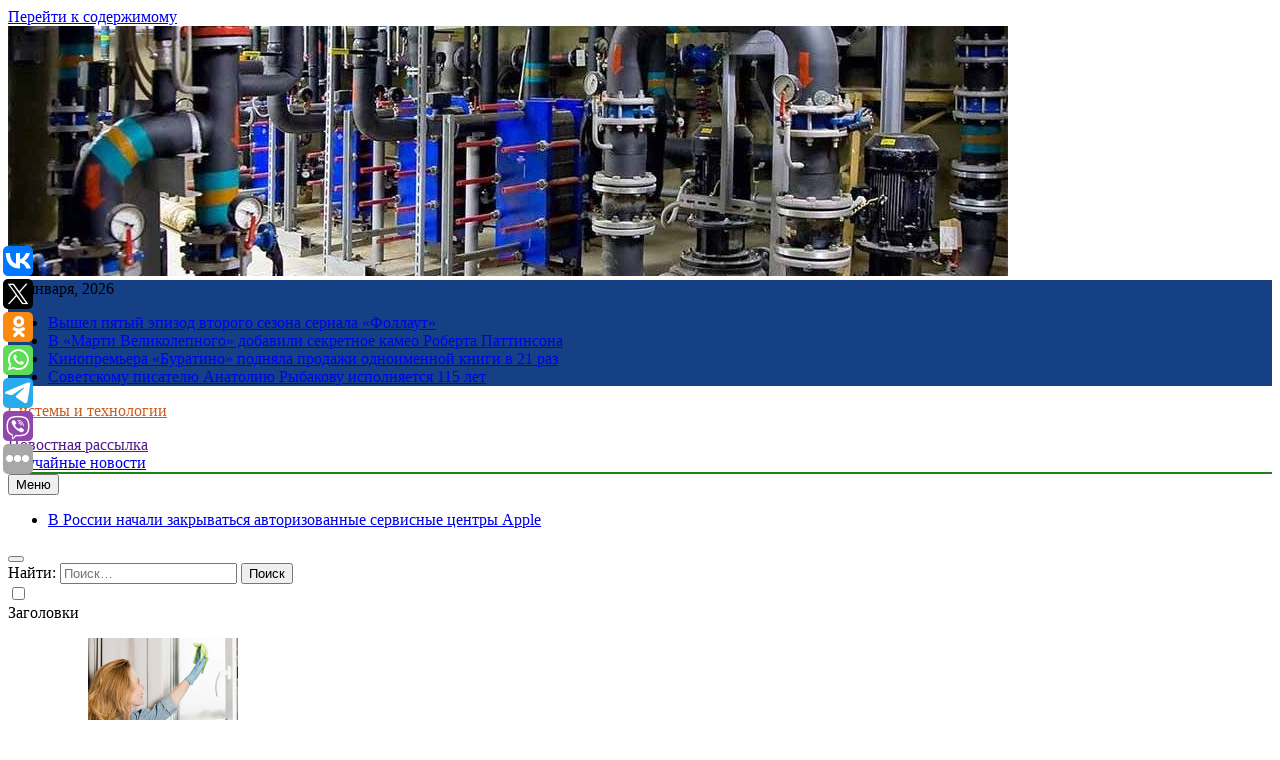

--- FILE ---
content_type: text/html; charset=UTF-8
request_url: https://st-ng.ru/armeniya-i-rossiya-obsudili-situaciyu-v-regione/
body_size: 19671
content:
<!doctype html>
<html lang="ru-RU">
<head>
	<meta charset="UTF-8">
	<meta name="viewport" content="width=device-width, initial-scale=1">
	<link rel="profile" href="https://gmpg.org/xfn/11">
	<title>Армения и Россия обсудили ситуацию в регионе &#8211; Системы и технологии</title>
<meta name='robots' content='max-image-preview:large' />
<link rel="alternate" type="application/rss+xml" title="Системы и технологии &raquo; Лента" href="https://st-ng.ru/feed/" />
<script>
window._wpemojiSettings = {"baseUrl":"https:\/\/s.w.org\/images\/core\/emoji\/14.0.0\/72x72\/","ext":".png","svgUrl":"https:\/\/s.w.org\/images\/core\/emoji\/14.0.0\/svg\/","svgExt":".svg","source":{"concatemoji":"https:\/\/st-ng.ru\/wp-includes\/js\/wp-emoji-release.min.js?ver=6.1.9"}};
/*! This file is auto-generated */
!function(e,a,t){var n,r,o,i=a.createElement("canvas"),p=i.getContext&&i.getContext("2d");function s(e,t){var a=String.fromCharCode,e=(p.clearRect(0,0,i.width,i.height),p.fillText(a.apply(this,e),0,0),i.toDataURL());return p.clearRect(0,0,i.width,i.height),p.fillText(a.apply(this,t),0,0),e===i.toDataURL()}function c(e){var t=a.createElement("script");t.src=e,t.defer=t.type="text/javascript",a.getElementsByTagName("head")[0].appendChild(t)}for(o=Array("flag","emoji"),t.supports={everything:!0,everythingExceptFlag:!0},r=0;r<o.length;r++)t.supports[o[r]]=function(e){if(p&&p.fillText)switch(p.textBaseline="top",p.font="600 32px Arial",e){case"flag":return s([127987,65039,8205,9895,65039],[127987,65039,8203,9895,65039])?!1:!s([55356,56826,55356,56819],[55356,56826,8203,55356,56819])&&!s([55356,57332,56128,56423,56128,56418,56128,56421,56128,56430,56128,56423,56128,56447],[55356,57332,8203,56128,56423,8203,56128,56418,8203,56128,56421,8203,56128,56430,8203,56128,56423,8203,56128,56447]);case"emoji":return!s([129777,127995,8205,129778,127999],[129777,127995,8203,129778,127999])}return!1}(o[r]),t.supports.everything=t.supports.everything&&t.supports[o[r]],"flag"!==o[r]&&(t.supports.everythingExceptFlag=t.supports.everythingExceptFlag&&t.supports[o[r]]);t.supports.everythingExceptFlag=t.supports.everythingExceptFlag&&!t.supports.flag,t.DOMReady=!1,t.readyCallback=function(){t.DOMReady=!0},t.supports.everything||(n=function(){t.readyCallback()},a.addEventListener?(a.addEventListener("DOMContentLoaded",n,!1),e.addEventListener("load",n,!1)):(e.attachEvent("onload",n),a.attachEvent("onreadystatechange",function(){"complete"===a.readyState&&t.readyCallback()})),(e=t.source||{}).concatemoji?c(e.concatemoji):e.wpemoji&&e.twemoji&&(c(e.twemoji),c(e.wpemoji)))}(window,document,window._wpemojiSettings);
</script>
<style>
img.wp-smiley,
img.emoji {
	display: inline !important;
	border: none !important;
	box-shadow: none !important;
	height: 1em !important;
	width: 1em !important;
	margin: 0 0.07em !important;
	vertical-align: -0.1em !important;
	background: none !important;
	padding: 0 !important;
}
</style>
	<link rel='stylesheet' id='wp-block-library-css' href='https://st-ng.ru/wp-includes/css/dist/block-library/style.min.css?ver=6.1.9' media='all' />
<link rel='stylesheet' id='classic-theme-styles-css' href='https://st-ng.ru/wp-includes/css/classic-themes.min.css?ver=1' media='all' />
<style id='global-styles-inline-css'>
body{--wp--preset--color--black: #000000;--wp--preset--color--cyan-bluish-gray: #abb8c3;--wp--preset--color--white: #ffffff;--wp--preset--color--pale-pink: #f78da7;--wp--preset--color--vivid-red: #cf2e2e;--wp--preset--color--luminous-vivid-orange: #ff6900;--wp--preset--color--luminous-vivid-amber: #fcb900;--wp--preset--color--light-green-cyan: #7bdcb5;--wp--preset--color--vivid-green-cyan: #00d084;--wp--preset--color--pale-cyan-blue: #8ed1fc;--wp--preset--color--vivid-cyan-blue: #0693e3;--wp--preset--color--vivid-purple: #9b51e0;--wp--preset--gradient--vivid-cyan-blue-to-vivid-purple: linear-gradient(135deg,rgba(6,147,227,1) 0%,rgb(155,81,224) 100%);--wp--preset--gradient--light-green-cyan-to-vivid-green-cyan: linear-gradient(135deg,rgb(122,220,180) 0%,rgb(0,208,130) 100%);--wp--preset--gradient--luminous-vivid-amber-to-luminous-vivid-orange: linear-gradient(135deg,rgba(252,185,0,1) 0%,rgba(255,105,0,1) 100%);--wp--preset--gradient--luminous-vivid-orange-to-vivid-red: linear-gradient(135deg,rgba(255,105,0,1) 0%,rgb(207,46,46) 100%);--wp--preset--gradient--very-light-gray-to-cyan-bluish-gray: linear-gradient(135deg,rgb(238,238,238) 0%,rgb(169,184,195) 100%);--wp--preset--gradient--cool-to-warm-spectrum: linear-gradient(135deg,rgb(74,234,220) 0%,rgb(151,120,209) 20%,rgb(207,42,186) 40%,rgb(238,44,130) 60%,rgb(251,105,98) 80%,rgb(254,248,76) 100%);--wp--preset--gradient--blush-light-purple: linear-gradient(135deg,rgb(255,206,236) 0%,rgb(152,150,240) 100%);--wp--preset--gradient--blush-bordeaux: linear-gradient(135deg,rgb(254,205,165) 0%,rgb(254,45,45) 50%,rgb(107,0,62) 100%);--wp--preset--gradient--luminous-dusk: linear-gradient(135deg,rgb(255,203,112) 0%,rgb(199,81,192) 50%,rgb(65,88,208) 100%);--wp--preset--gradient--pale-ocean: linear-gradient(135deg,rgb(255,245,203) 0%,rgb(182,227,212) 50%,rgb(51,167,181) 100%);--wp--preset--gradient--electric-grass: linear-gradient(135deg,rgb(202,248,128) 0%,rgb(113,206,126) 100%);--wp--preset--gradient--midnight: linear-gradient(135deg,rgb(2,3,129) 0%,rgb(40,116,252) 100%);--wp--preset--duotone--dark-grayscale: url('#wp-duotone-dark-grayscale');--wp--preset--duotone--grayscale: url('#wp-duotone-grayscale');--wp--preset--duotone--purple-yellow: url('#wp-duotone-purple-yellow');--wp--preset--duotone--blue-red: url('#wp-duotone-blue-red');--wp--preset--duotone--midnight: url('#wp-duotone-midnight');--wp--preset--duotone--magenta-yellow: url('#wp-duotone-magenta-yellow');--wp--preset--duotone--purple-green: url('#wp-duotone-purple-green');--wp--preset--duotone--blue-orange: url('#wp-duotone-blue-orange');--wp--preset--font-size--small: 13px;--wp--preset--font-size--medium: 20px;--wp--preset--font-size--large: 36px;--wp--preset--font-size--x-large: 42px;--wp--preset--spacing--20: 0.44rem;--wp--preset--spacing--30: 0.67rem;--wp--preset--spacing--40: 1rem;--wp--preset--spacing--50: 1.5rem;--wp--preset--spacing--60: 2.25rem;--wp--preset--spacing--70: 3.38rem;--wp--preset--spacing--80: 5.06rem;}:where(.is-layout-flex){gap: 0.5em;}body .is-layout-flow > .alignleft{float: left;margin-inline-start: 0;margin-inline-end: 2em;}body .is-layout-flow > .alignright{float: right;margin-inline-start: 2em;margin-inline-end: 0;}body .is-layout-flow > .aligncenter{margin-left: auto !important;margin-right: auto !important;}body .is-layout-constrained > .alignleft{float: left;margin-inline-start: 0;margin-inline-end: 2em;}body .is-layout-constrained > .alignright{float: right;margin-inline-start: 2em;margin-inline-end: 0;}body .is-layout-constrained > .aligncenter{margin-left: auto !important;margin-right: auto !important;}body .is-layout-constrained > :where(:not(.alignleft):not(.alignright):not(.alignfull)){max-width: var(--wp--style--global--content-size);margin-left: auto !important;margin-right: auto !important;}body .is-layout-constrained > .alignwide{max-width: var(--wp--style--global--wide-size);}body .is-layout-flex{display: flex;}body .is-layout-flex{flex-wrap: wrap;align-items: center;}body .is-layout-flex > *{margin: 0;}:where(.wp-block-columns.is-layout-flex){gap: 2em;}.has-black-color{color: var(--wp--preset--color--black) !important;}.has-cyan-bluish-gray-color{color: var(--wp--preset--color--cyan-bluish-gray) !important;}.has-white-color{color: var(--wp--preset--color--white) !important;}.has-pale-pink-color{color: var(--wp--preset--color--pale-pink) !important;}.has-vivid-red-color{color: var(--wp--preset--color--vivid-red) !important;}.has-luminous-vivid-orange-color{color: var(--wp--preset--color--luminous-vivid-orange) !important;}.has-luminous-vivid-amber-color{color: var(--wp--preset--color--luminous-vivid-amber) !important;}.has-light-green-cyan-color{color: var(--wp--preset--color--light-green-cyan) !important;}.has-vivid-green-cyan-color{color: var(--wp--preset--color--vivid-green-cyan) !important;}.has-pale-cyan-blue-color{color: var(--wp--preset--color--pale-cyan-blue) !important;}.has-vivid-cyan-blue-color{color: var(--wp--preset--color--vivid-cyan-blue) !important;}.has-vivid-purple-color{color: var(--wp--preset--color--vivid-purple) !important;}.has-black-background-color{background-color: var(--wp--preset--color--black) !important;}.has-cyan-bluish-gray-background-color{background-color: var(--wp--preset--color--cyan-bluish-gray) !important;}.has-white-background-color{background-color: var(--wp--preset--color--white) !important;}.has-pale-pink-background-color{background-color: var(--wp--preset--color--pale-pink) !important;}.has-vivid-red-background-color{background-color: var(--wp--preset--color--vivid-red) !important;}.has-luminous-vivid-orange-background-color{background-color: var(--wp--preset--color--luminous-vivid-orange) !important;}.has-luminous-vivid-amber-background-color{background-color: var(--wp--preset--color--luminous-vivid-amber) !important;}.has-light-green-cyan-background-color{background-color: var(--wp--preset--color--light-green-cyan) !important;}.has-vivid-green-cyan-background-color{background-color: var(--wp--preset--color--vivid-green-cyan) !important;}.has-pale-cyan-blue-background-color{background-color: var(--wp--preset--color--pale-cyan-blue) !important;}.has-vivid-cyan-blue-background-color{background-color: var(--wp--preset--color--vivid-cyan-blue) !important;}.has-vivid-purple-background-color{background-color: var(--wp--preset--color--vivid-purple) !important;}.has-black-border-color{border-color: var(--wp--preset--color--black) !important;}.has-cyan-bluish-gray-border-color{border-color: var(--wp--preset--color--cyan-bluish-gray) !important;}.has-white-border-color{border-color: var(--wp--preset--color--white) !important;}.has-pale-pink-border-color{border-color: var(--wp--preset--color--pale-pink) !important;}.has-vivid-red-border-color{border-color: var(--wp--preset--color--vivid-red) !important;}.has-luminous-vivid-orange-border-color{border-color: var(--wp--preset--color--luminous-vivid-orange) !important;}.has-luminous-vivid-amber-border-color{border-color: var(--wp--preset--color--luminous-vivid-amber) !important;}.has-light-green-cyan-border-color{border-color: var(--wp--preset--color--light-green-cyan) !important;}.has-vivid-green-cyan-border-color{border-color: var(--wp--preset--color--vivid-green-cyan) !important;}.has-pale-cyan-blue-border-color{border-color: var(--wp--preset--color--pale-cyan-blue) !important;}.has-vivid-cyan-blue-border-color{border-color: var(--wp--preset--color--vivid-cyan-blue) !important;}.has-vivid-purple-border-color{border-color: var(--wp--preset--color--vivid-purple) !important;}.has-vivid-cyan-blue-to-vivid-purple-gradient-background{background: var(--wp--preset--gradient--vivid-cyan-blue-to-vivid-purple) !important;}.has-light-green-cyan-to-vivid-green-cyan-gradient-background{background: var(--wp--preset--gradient--light-green-cyan-to-vivid-green-cyan) !important;}.has-luminous-vivid-amber-to-luminous-vivid-orange-gradient-background{background: var(--wp--preset--gradient--luminous-vivid-amber-to-luminous-vivid-orange) !important;}.has-luminous-vivid-orange-to-vivid-red-gradient-background{background: var(--wp--preset--gradient--luminous-vivid-orange-to-vivid-red) !important;}.has-very-light-gray-to-cyan-bluish-gray-gradient-background{background: var(--wp--preset--gradient--very-light-gray-to-cyan-bluish-gray) !important;}.has-cool-to-warm-spectrum-gradient-background{background: var(--wp--preset--gradient--cool-to-warm-spectrum) !important;}.has-blush-light-purple-gradient-background{background: var(--wp--preset--gradient--blush-light-purple) !important;}.has-blush-bordeaux-gradient-background{background: var(--wp--preset--gradient--blush-bordeaux) !important;}.has-luminous-dusk-gradient-background{background: var(--wp--preset--gradient--luminous-dusk) !important;}.has-pale-ocean-gradient-background{background: var(--wp--preset--gradient--pale-ocean) !important;}.has-electric-grass-gradient-background{background: var(--wp--preset--gradient--electric-grass) !important;}.has-midnight-gradient-background{background: var(--wp--preset--gradient--midnight) !important;}.has-small-font-size{font-size: var(--wp--preset--font-size--small) !important;}.has-medium-font-size{font-size: var(--wp--preset--font-size--medium) !important;}.has-large-font-size{font-size: var(--wp--preset--font-size--large) !important;}.has-x-large-font-size{font-size: var(--wp--preset--font-size--x-large) !important;}
.wp-block-navigation a:where(:not(.wp-element-button)){color: inherit;}
:where(.wp-block-columns.is-layout-flex){gap: 2em;}
.wp-block-pullquote{font-size: 1.5em;line-height: 1.6;}
</style>
<link rel='stylesheet' id='jquery-smooth-scroll-css' href='https://st-ng.ru/wp-content/plugins/jquery-smooth-scroll/css/style.css?ver=6.1.9' media='all' />
<link rel='stylesheet' id='fontawesome-css' href='https://st-ng.ru/wp-content/themes/newsmatic/assets/lib/fontawesome/css/all.min.css?ver=5.15.3' media='all' />
<link rel='stylesheet' id='slick-css' href='https://st-ng.ru/wp-content/themes/newsmatic/assets/lib/slick/slick.css?ver=1.8.1' media='all' />
<link rel='stylesheet' id='newsmatic-typo-fonts-css' href='https://st-ng.ru/wp-content/fonts/8f07ef196362ec7869bd087bc7bb402f.css' media='all' />
<link rel='stylesheet' id='newsmatic-style-css' href='https://st-ng.ru/wp-content/themes/newsmatic/style.css?ver=1.2.14' media='all' />
<style id='newsmatic-style-inline-css'>
body.newsmatic_font_typography{ --newsmatic-global-preset-color-1: #64748b;}
 body.newsmatic_font_typography{ --newsmatic-global-preset-color-2: #27272a;}
 body.newsmatic_font_typography{ --newsmatic-global-preset-color-3: #ef4444;}
 body.newsmatic_font_typography{ --newsmatic-global-preset-color-4: #eab308;}
 body.newsmatic_font_typography{ --newsmatic-global-preset-color-5: #84cc16;}
 body.newsmatic_font_typography{ --newsmatic-global-preset-color-6: #22c55e;}
 body.newsmatic_font_typography{ --newsmatic-global-preset-color-7: #06b6d4;}
 body.newsmatic_font_typography{ --newsmatic-global-preset-color-8: #0284c7;}
 body.newsmatic_font_typography{ --newsmatic-global-preset-color-9: #6366f1;}
 body.newsmatic_font_typography{ --newsmatic-global-preset-color-10: #84cc16;}
 body.newsmatic_font_typography{ --newsmatic-global-preset-color-11: #a855f7;}
 body.newsmatic_font_typography{ --newsmatic-global-preset-color-12: #f43f5e;}
 body.newsmatic_font_typography{ --newsmatic-global-preset-gradient-color-1: linear-gradient( 135deg, #485563 10%, #29323c 100%);}
 body.newsmatic_font_typography{ --newsmatic-global-preset-gradient-color-2: linear-gradient( 135deg, #FF512F 10%, #F09819 100%);}
 body.newsmatic_font_typography{ --newsmatic-global-preset-gradient-color-3: linear-gradient( 135deg, #00416A 10%, #E4E5E6 100%);}
 body.newsmatic_font_typography{ --newsmatic-global-preset-gradient-color-4: linear-gradient( 135deg, #CE9FFC 10%, #7367F0 100%);}
 body.newsmatic_font_typography{ --newsmatic-global-preset-gradient-color-5: linear-gradient( 135deg, #90F7EC 10%, #32CCBC 100%);}
 body.newsmatic_font_typography{ --newsmatic-global-preset-gradient-color-6: linear-gradient( 135deg, #81FBB8 10%, #28C76F 100%);}
 body.newsmatic_font_typography{ --newsmatic-global-preset-gradient-color-7: linear-gradient( 135deg, #EB3349 10%, #F45C43 100%);}
 body.newsmatic_font_typography{ --newsmatic-global-preset-gradient-color-8: linear-gradient( 135deg, #FFF720 10%, #3CD500 100%);}
 body.newsmatic_font_typography{ --newsmatic-global-preset-gradient-color-9: linear-gradient( 135deg, #FF96F9 10%, #C32BAC 100%);}
 body.newsmatic_font_typography{ --newsmatic-global-preset-gradient-color-10: linear-gradient( 135deg, #69FF97 10%, #00E4FF 100%);}
 body.newsmatic_font_typography{ --newsmatic-global-preset-gradient-color-11: linear-gradient( 135deg, #3C8CE7 10%, #00EAFF 100%);}
 body.newsmatic_font_typography{ --newsmatic-global-preset-gradient-color-12: linear-gradient( 135deg, #FF7AF5 10%, #513162 100%);}
 body.newsmatic_font_typography{ --theme-block-top-border-color: #1b8415;}
.newsmatic_font_typography { --header-padding: 35px;} .newsmatic_font_typography { --header-padding-tablet: 30px;} .newsmatic_font_typography { --header-padding-smartphone: 30px;}.newsmatic_main_body .site-header.layout--default .top-header{ background: #154085}.newsmatic_font_typography .header-custom-button{ background: linear-gradient(135deg,rgb(178,7,29) 0%,rgb(1,1,1) 100%)}.newsmatic_font_typography .header-custom-button:hover{ background: #b2071d}.newsmatic_font_typography { --site-title-family : Roboto; }
.newsmatic_font_typography { --site-title-weight : 700; }
.newsmatic_font_typography { --site-title-texttransform : capitalize; }
.newsmatic_font_typography { --site-title-textdecoration : none; }
.newsmatic_font_typography { --site-title-size : 45px; }
.newsmatic_font_typography { --site-title-size-tab : 43px; }
.newsmatic_font_typography { --site-title-size-mobile : 40px; }
.newsmatic_font_typography { --site-title-lineheight : 45px; }
.newsmatic_font_typography { --site-title-lineheight-tab : 42px; }
.newsmatic_font_typography { --site-title-lineheight-mobile : 40px; }
.newsmatic_font_typography { --site-title-letterspacing : 0px; }
.newsmatic_font_typography { --site-title-letterspacing-tab : 0px; }
.newsmatic_font_typography { --site-title-letterspacing-mobile : 0px; }
body .site-branding img.custom-logo{ width: 230px; }@media(max-width: 940px) { body .site-branding img.custom-logo{ width: 200px; } }
@media(max-width: 610px) { body .site-branding img.custom-logo{ width: 200px; } }
.newsmatic_font_typography  { --sidebar-toggle-color: #525252;}.newsmatic_font_typography  { --sidebar-toggle-color-hover : #1B8415; }.newsmatic_font_typography  { --search-color: #525252;}.newsmatic_font_typography  { --search-color-hover : #1B8415; }.newsmatic_main_body { --site-bk-color: #90979f87}.newsmatic_font_typography  { --move-to-top-background-color: #1B8415;}.newsmatic_font_typography  { --move-to-top-background-color-hover : #1B8415; }.newsmatic_font_typography  { --move-to-top-color: #fff;}.newsmatic_font_typography  { --move-to-top-color-hover : #fff; }@media(max-width: 610px) { .ads-banner{ display : block;} }@media(max-width: 610px) { body #newsmatic-scroll-to-top.show{ display : none;} }body .site-header.layout--default .menu-section .row{ border-top: 1px solid #1B8415;}body .site-footer.dark_bk{ border-top: 5px solid #1B8415;}.newsmatic_font_typography  { --custom-btn-color: #ffffff;}.newsmatic_font_typography  { --custom-btn-color-hover : #ffffff; } body.newsmatic_main_body{ --theme-color-red: #157585;} body.newsmatic_dark_mode{ --theme-color-red: #157585;}body .post-categories .cat-item.cat-84 { background-color : #1B8415} body .newsmatic-category-no-bk .post-categories .cat-item.cat-84 a  { color : #1B8415} body.single .post-categories .cat-item.cat-84 { background-color : #1B8415} body .post-categories .cat-item.cat-42 { background-color : #1B8415} body .newsmatic-category-no-bk .post-categories .cat-item.cat-42 a  { color : #1B8415} body.single .post-categories .cat-item.cat-42 { background-color : #1B8415} body .post-categories .cat-item.cat-1 { background-color : #1B8415} body .newsmatic-category-no-bk .post-categories .cat-item.cat-1 a  { color : #1B8415} body.single .post-categories .cat-item.cat-1 { background-color : #1B8415} body .post-categories .cat-item.cat-58 { background-color : #1B8415} body .newsmatic-category-no-bk .post-categories .cat-item.cat-58 a  { color : #1B8415} body.single .post-categories .cat-item.cat-58 { background-color : #1B8415} body .post-categories .cat-item.cat-89 { background-color : #1B8415} body .newsmatic-category-no-bk .post-categories .cat-item.cat-89 a  { color : #1B8415} body.single .post-categories .cat-item.cat-89 { background-color : #1B8415} body .post-categories .cat-item.cat-50 { background-color : #1B8415} body .newsmatic-category-no-bk .post-categories .cat-item.cat-50 a  { color : #1B8415} body.single .post-categories .cat-item.cat-50 { background-color : #1B8415} body .post-categories .cat-item.cat-64 { background-color : #1B8415} body .newsmatic-category-no-bk .post-categories .cat-item.cat-64 a  { color : #1B8415} body.single .post-categories .cat-item.cat-64 { background-color : #1B8415} body .post-categories .cat-item.cat-8 { background-color : #1B8415} body .newsmatic-category-no-bk .post-categories .cat-item.cat-8 a  { color : #1B8415} body.single .post-categories .cat-item.cat-8 { background-color : #1B8415} body .post-categories .cat-item.cat-76 { background-color : #1B8415} body .newsmatic-category-no-bk .post-categories .cat-item.cat-76 a  { color : #1B8415} body.single .post-categories .cat-item.cat-76 { background-color : #1B8415} body .post-categories .cat-item.cat-81 { background-color : #1B8415} body .newsmatic-category-no-bk .post-categories .cat-item.cat-81 a  { color : #1B8415} body.single .post-categories .cat-item.cat-81 { background-color : #1B8415} body .post-categories .cat-item.cat-3 { background-color : #1B8415} body .newsmatic-category-no-bk .post-categories .cat-item.cat-3 a  { color : #1B8415} body.single .post-categories .cat-item.cat-3 { background-color : #1B8415} body .post-categories .cat-item.cat-55 { background-color : #1B8415} body .newsmatic-category-no-bk .post-categories .cat-item.cat-55 a  { color : #1B8415} body.single .post-categories .cat-item.cat-55 { background-color : #1B8415} body .post-categories .cat-item.cat-82 { background-color : #1B8415} body .newsmatic-category-no-bk .post-categories .cat-item.cat-82 a  { color : #1B8415} body.single .post-categories .cat-item.cat-82 { background-color : #1B8415} body .post-categories .cat-item.cat-38 { background-color : #1B8415} body .newsmatic-category-no-bk .post-categories .cat-item.cat-38 a  { color : #1B8415} body.single .post-categories .cat-item.cat-38 { background-color : #1B8415} body .post-categories .cat-item.cat-80 { background-color : #1B8415} body .newsmatic-category-no-bk .post-categories .cat-item.cat-80 a  { color : #1B8415} body.single .post-categories .cat-item.cat-80 { background-color : #1B8415} body .post-categories .cat-item.cat-72 { background-color : #1B8415} body .newsmatic-category-no-bk .post-categories .cat-item.cat-72 a  { color : #1B8415} body.single .post-categories .cat-item.cat-72 { background-color : #1B8415} body .post-categories .cat-item.cat-19 { background-color : #1B8415} body .newsmatic-category-no-bk .post-categories .cat-item.cat-19 a  { color : #1B8415} body.single .post-categories .cat-item.cat-19 { background-color : #1B8415} body .post-categories .cat-item.cat-7 { background-color : #1B8415} body .newsmatic-category-no-bk .post-categories .cat-item.cat-7 a  { color : #1B8415} body.single .post-categories .cat-item.cat-7 { background-color : #1B8415} body .post-categories .cat-item.cat-59 { background-color : #1B8415} body .newsmatic-category-no-bk .post-categories .cat-item.cat-59 a  { color : #1B8415} body.single .post-categories .cat-item.cat-59 { background-color : #1B8415} body .post-categories .cat-item.cat-68 { background-color : #1B8415} body .newsmatic-category-no-bk .post-categories .cat-item.cat-68 a  { color : #1B8415} body.single .post-categories .cat-item.cat-68 { background-color : #1B8415} body .post-categories .cat-item.cat-83 { background-color : #1B8415} body .newsmatic-category-no-bk .post-categories .cat-item.cat-83 a  { color : #1B8415} body.single .post-categories .cat-item.cat-83 { background-color : #1B8415} body .post-categories .cat-item.cat-51 { background-color : #1B8415} body .newsmatic-category-no-bk .post-categories .cat-item.cat-51 a  { color : #1B8415} body.single .post-categories .cat-item.cat-51 { background-color : #1B8415} body .post-categories .cat-item.cat-73 { background-color : #1B8415} body .newsmatic-category-no-bk .post-categories .cat-item.cat-73 a  { color : #1B8415} body.single .post-categories .cat-item.cat-73 { background-color : #1B8415} body .post-categories .cat-item.cat-53 { background-color : #1B8415} body .newsmatic-category-no-bk .post-categories .cat-item.cat-53 a  { color : #1B8415} body.single .post-categories .cat-item.cat-53 { background-color : #1B8415} body .post-categories .cat-item.cat-12 { background-color : #1B8415} body .newsmatic-category-no-bk .post-categories .cat-item.cat-12 a  { color : #1B8415} body.single .post-categories .cat-item.cat-12 { background-color : #1B8415} body .post-categories .cat-item.cat-10 { background-color : #1B8415} body .newsmatic-category-no-bk .post-categories .cat-item.cat-10 a  { color : #1B8415} body.single .post-categories .cat-item.cat-10 { background-color : #1B8415} body .post-categories .cat-item.cat-36 { background-color : #1B8415} body .newsmatic-category-no-bk .post-categories .cat-item.cat-36 a  { color : #1B8415} body.single .post-categories .cat-item.cat-36 { background-color : #1B8415} body .post-categories .cat-item.cat-24 { background-color : #1B8415} body .newsmatic-category-no-bk .post-categories .cat-item.cat-24 a  { color : #1B8415} body.single .post-categories .cat-item.cat-24 { background-color : #1B8415} body .post-categories .cat-item.cat-71 { background-color : #1B8415} body .newsmatic-category-no-bk .post-categories .cat-item.cat-71 a  { color : #1B8415} body.single .post-categories .cat-item.cat-71 { background-color : #1B8415} body .post-categories .cat-item.cat-60 { background-color : #1B8415} body .newsmatic-category-no-bk .post-categories .cat-item.cat-60 a  { color : #1B8415} body.single .post-categories .cat-item.cat-60 { background-color : #1B8415} body .post-categories .cat-item.cat-86 { background-color : #1B8415} body .newsmatic-category-no-bk .post-categories .cat-item.cat-86 a  { color : #1B8415} body.single .post-categories .cat-item.cat-86 { background-color : #1B8415} body .post-categories .cat-item.cat-69 { background-color : #1B8415} body .newsmatic-category-no-bk .post-categories .cat-item.cat-69 a  { color : #1B8415} body.single .post-categories .cat-item.cat-69 { background-color : #1B8415} body .post-categories .cat-item.cat-14 { background-color : #1B8415} body .newsmatic-category-no-bk .post-categories .cat-item.cat-14 a  { color : #1B8415} body.single .post-categories .cat-item.cat-14 { background-color : #1B8415} body .post-categories .cat-item.cat-29 { background-color : #1B8415} body .newsmatic-category-no-bk .post-categories .cat-item.cat-29 a  { color : #1B8415} body.single .post-categories .cat-item.cat-29 { background-color : #1B8415} body .post-categories .cat-item.cat-57 { background-color : #1B8415} body .newsmatic-category-no-bk .post-categories .cat-item.cat-57 a  { color : #1B8415} body.single .post-categories .cat-item.cat-57 { background-color : #1B8415} body .post-categories .cat-item.cat-17 { background-color : #1B8415} body .newsmatic-category-no-bk .post-categories .cat-item.cat-17 a  { color : #1B8415} body.single .post-categories .cat-item.cat-17 { background-color : #1B8415} body .post-categories .cat-item.cat-48 { background-color : #1B8415} body .newsmatic-category-no-bk .post-categories .cat-item.cat-48 a  { color : #1B8415} body.single .post-categories .cat-item.cat-48 { background-color : #1B8415} body .post-categories .cat-item.cat-34 { background-color : #1B8415} body .newsmatic-category-no-bk .post-categories .cat-item.cat-34 a  { color : #1B8415} body.single .post-categories .cat-item.cat-34 { background-color : #1B8415} body .post-categories .cat-item.cat-32 { background-color : #1B8415} body .newsmatic-category-no-bk .post-categories .cat-item.cat-32 a  { color : #1B8415} body.single .post-categories .cat-item.cat-32 { background-color : #1B8415} body .post-categories .cat-item.cat-62 { background-color : #1B8415} body .newsmatic-category-no-bk .post-categories .cat-item.cat-62 a  { color : #1B8415} body.single .post-categories .cat-item.cat-62 { background-color : #1B8415} body .post-categories .cat-item.cat-30 { background-color : #1B8415} body .newsmatic-category-no-bk .post-categories .cat-item.cat-30 a  { color : #1B8415} body.single .post-categories .cat-item.cat-30 { background-color : #1B8415} body .post-categories .cat-item.cat-52 { background-color : #1B8415} body .newsmatic-category-no-bk .post-categories .cat-item.cat-52 a  { color : #1B8415} body.single .post-categories .cat-item.cat-52 { background-color : #1B8415} body .post-categories .cat-item.cat-43 { background-color : #1B8415} body .newsmatic-category-no-bk .post-categories .cat-item.cat-43 a  { color : #1B8415} body.single .post-categories .cat-item.cat-43 { background-color : #1B8415} body .post-categories .cat-item.cat-9 { background-color : #1B8415} body .newsmatic-category-no-bk .post-categories .cat-item.cat-9 a  { color : #1B8415} body.single .post-categories .cat-item.cat-9 { background-color : #1B8415} body .post-categories .cat-item.cat-37 { background-color : #1B8415} body .newsmatic-category-no-bk .post-categories .cat-item.cat-37 a  { color : #1B8415} body.single .post-categories .cat-item.cat-37 { background-color : #1B8415} body .post-categories .cat-item.cat-63 { background-color : #1B8415} body .newsmatic-category-no-bk .post-categories .cat-item.cat-63 a  { color : #1B8415} body.single .post-categories .cat-item.cat-63 { background-color : #1B8415} body .post-categories .cat-item.cat-33 { background-color : #1B8415} body .newsmatic-category-no-bk .post-categories .cat-item.cat-33 a  { color : #1B8415} body.single .post-categories .cat-item.cat-33 { background-color : #1B8415} body .post-categories .cat-item.cat-21 { background-color : #1B8415} body .newsmatic-category-no-bk .post-categories .cat-item.cat-21 a  { color : #1B8415} body.single .post-categories .cat-item.cat-21 { background-color : #1B8415} body .post-categories .cat-item.cat-11 { background-color : #1B8415} body .newsmatic-category-no-bk .post-categories .cat-item.cat-11 a  { color : #1B8415} body.single .post-categories .cat-item.cat-11 { background-color : #1B8415} body .post-categories .cat-item.cat-40 { background-color : #1B8415} body .newsmatic-category-no-bk .post-categories .cat-item.cat-40 a  { color : #1B8415} body.single .post-categories .cat-item.cat-40 { background-color : #1B8415} body .post-categories .cat-item.cat-31 { background-color : #1B8415} body .newsmatic-category-no-bk .post-categories .cat-item.cat-31 a  { color : #1B8415} body.single .post-categories .cat-item.cat-31 { background-color : #1B8415} body .post-categories .cat-item.cat-67 { background-color : #1B8415} body .newsmatic-category-no-bk .post-categories .cat-item.cat-67 a  { color : #1B8415} body.single .post-categories .cat-item.cat-67 { background-color : #1B8415} body .post-categories .cat-item.cat-18 { background-color : #1B8415} body .newsmatic-category-no-bk .post-categories .cat-item.cat-18 a  { color : #1B8415} body.single .post-categories .cat-item.cat-18 { background-color : #1B8415} body .post-categories .cat-item.cat-45 { background-color : #1B8415} body .newsmatic-category-no-bk .post-categories .cat-item.cat-45 a  { color : #1B8415} body.single .post-categories .cat-item.cat-45 { background-color : #1B8415} body .post-categories .cat-item.cat-70 { background-color : #1B8415} body .newsmatic-category-no-bk .post-categories .cat-item.cat-70 a  { color : #1B8415} body.single .post-categories .cat-item.cat-70 { background-color : #1B8415} body .post-categories .cat-item.cat-87 { background-color : #1B8415} body .newsmatic-category-no-bk .post-categories .cat-item.cat-87 a  { color : #1B8415} body.single .post-categories .cat-item.cat-87 { background-color : #1B8415} body .post-categories .cat-item.cat-88 { background-color : #1B8415} body .newsmatic-category-no-bk .post-categories .cat-item.cat-88 a  { color : #1B8415} body.single .post-categories .cat-item.cat-88 { background-color : #1B8415} body .post-categories .cat-item.cat-4 { background-color : #1B8415} body .newsmatic-category-no-bk .post-categories .cat-item.cat-4 a  { color : #1B8415} body.single .post-categories .cat-item.cat-4 { background-color : #1B8415} body .post-categories .cat-item.cat-74 { background-color : #1B8415} body .newsmatic-category-no-bk .post-categories .cat-item.cat-74 a  { color : #1B8415} body.single .post-categories .cat-item.cat-74 { background-color : #1B8415} body .post-categories .cat-item.cat-75 { background-color : #1B8415} body .newsmatic-category-no-bk .post-categories .cat-item.cat-75 a  { color : #1B8415} body.single .post-categories .cat-item.cat-75 { background-color : #1B8415} body .post-categories .cat-item.cat-56 { background-color : #1B8415} body .newsmatic-category-no-bk .post-categories .cat-item.cat-56 a  { color : #1B8415} body.single .post-categories .cat-item.cat-56 { background-color : #1B8415} body .post-categories .cat-item.cat-46 { background-color : #1B8415} body .newsmatic-category-no-bk .post-categories .cat-item.cat-46 a  { color : #1B8415} body.single .post-categories .cat-item.cat-46 { background-color : #1B8415} body .post-categories .cat-item.cat-78 { background-color : #1B8415} body .newsmatic-category-no-bk .post-categories .cat-item.cat-78 a  { color : #1B8415} body.single .post-categories .cat-item.cat-78 { background-color : #1B8415} body .post-categories .cat-item.cat-5 { background-color : #1B8415} body .newsmatic-category-no-bk .post-categories .cat-item.cat-5 a  { color : #1B8415} body.single .post-categories .cat-item.cat-5 { background-color : #1B8415} body .post-categories .cat-item.cat-16 { background-color : #1B8415} body .newsmatic-category-no-bk .post-categories .cat-item.cat-16 a  { color : #1B8415} body.single .post-categories .cat-item.cat-16 { background-color : #1B8415} body .post-categories .cat-item.cat-66 { background-color : #1B8415} body .newsmatic-category-no-bk .post-categories .cat-item.cat-66 a  { color : #1B8415} body.single .post-categories .cat-item.cat-66 { background-color : #1B8415} body .post-categories .cat-item.cat-49 { background-color : #1B8415} body .newsmatic-category-no-bk .post-categories .cat-item.cat-49 a  { color : #1B8415} body.single .post-categories .cat-item.cat-49 { background-color : #1B8415} body .post-categories .cat-item.cat-23 { background-color : #1B8415} body .newsmatic-category-no-bk .post-categories .cat-item.cat-23 a  { color : #1B8415} body.single .post-categories .cat-item.cat-23 { background-color : #1B8415} body .post-categories .cat-item.cat-26 { background-color : #1B8415} body .newsmatic-category-no-bk .post-categories .cat-item.cat-26 a  { color : #1B8415} body.single .post-categories .cat-item.cat-26 { background-color : #1B8415} body .post-categories .cat-item.cat-15 { background-color : #1B8415} body .newsmatic-category-no-bk .post-categories .cat-item.cat-15 a  { color : #1B8415} body.single .post-categories .cat-item.cat-15 { background-color : #1B8415} body .post-categories .cat-item.cat-13 { background-color : #1B8415} body .newsmatic-category-no-bk .post-categories .cat-item.cat-13 a  { color : #1B8415} body.single .post-categories .cat-item.cat-13 { background-color : #1B8415} body .post-categories .cat-item.cat-22 { background-color : #1B8415} body .newsmatic-category-no-bk .post-categories .cat-item.cat-22 a  { color : #1B8415} body.single .post-categories .cat-item.cat-22 { background-color : #1B8415} body .post-categories .cat-item.cat-20 { background-color : #1B8415} body .newsmatic-category-no-bk .post-categories .cat-item.cat-20 a  { color : #1B8415} body.single .post-categories .cat-item.cat-20 { background-color : #1B8415} body .post-categories .cat-item.cat-27 { background-color : #1B8415} body .newsmatic-category-no-bk .post-categories .cat-item.cat-27 a  { color : #1B8415} body.single .post-categories .cat-item.cat-27 { background-color : #1B8415} body .post-categories .cat-item.cat-77 { background-color : #1B8415} body .newsmatic-category-no-bk .post-categories .cat-item.cat-77 a  { color : #1B8415} body.single .post-categories .cat-item.cat-77 { background-color : #1B8415} body .post-categories .cat-item.cat-41 { background-color : #1B8415} body .newsmatic-category-no-bk .post-categories .cat-item.cat-41 a  { color : #1B8415} body.single .post-categories .cat-item.cat-41 { background-color : #1B8415} body .post-categories .cat-item.cat-35 { background-color : #1B8415} body .newsmatic-category-no-bk .post-categories .cat-item.cat-35 a  { color : #1B8415} body.single .post-categories .cat-item.cat-35 { background-color : #1B8415} body .post-categories .cat-item.cat-85 { background-color : #1B8415} body .newsmatic-category-no-bk .post-categories .cat-item.cat-85 a  { color : #1B8415} body.single .post-categories .cat-item.cat-85 { background-color : #1B8415} body .post-categories .cat-item.cat-47 { background-color : #1B8415} body .newsmatic-category-no-bk .post-categories .cat-item.cat-47 a  { color : #1B8415} body.single .post-categories .cat-item.cat-47 { background-color : #1B8415} body .post-categories .cat-item.cat-6 { background-color : #1B8415} body .newsmatic-category-no-bk .post-categories .cat-item.cat-6 a  { color : #1B8415} body.single .post-categories .cat-item.cat-6 { background-color : #1B8415} body .post-categories .cat-item.cat-79 { background-color : #1B8415} body .newsmatic-category-no-bk .post-categories .cat-item.cat-79 a  { color : #1B8415} body.single .post-categories .cat-item.cat-79 { background-color : #1B8415} body .post-categories .cat-item.cat-39 { background-color : #1B8415} body .newsmatic-category-no-bk .post-categories .cat-item.cat-39 a  { color : #1B8415} body.single .post-categories .cat-item.cat-39 { background-color : #1B8415} body .post-categories .cat-item.cat-44 { background-color : #1B8415} body .newsmatic-category-no-bk .post-categories .cat-item.cat-44 a  { color : #1B8415} body.single .post-categories .cat-item.cat-44 { background-color : #1B8415} body .post-categories .cat-item.cat-28 { background-color : #1B8415} body .newsmatic-category-no-bk .post-categories .cat-item.cat-28 a  { color : #1B8415} body.single .post-categories .cat-item.cat-28 { background-color : #1B8415} body .post-categories .cat-item.cat-54 { background-color : #1B8415} body .newsmatic-category-no-bk .post-categories .cat-item.cat-54 a  { color : #1B8415} body.single .post-categories .cat-item.cat-54 { background-color : #1B8415} body .post-categories .cat-item.cat-61 { background-color : #1B8415} body .newsmatic-category-no-bk .post-categories .cat-item.cat-61 a  { color : #1B8415} body.single .post-categories .cat-item.cat-61 { background-color : #1B8415} body .post-categories .cat-item.cat-65 { background-color : #1B8415} body .newsmatic-category-no-bk .post-categories .cat-item.cat-65 a  { color : #1B8415} body.single .post-categories .cat-item.cat-65 { background-color : #1B8415} body .post-categories .cat-item.cat-25 { background-color : #1B8415} body .newsmatic-category-no-bk .post-categories .cat-item.cat-25 a  { color : #1B8415} body.single .post-categories .cat-item.cat-25 { background-color : #1B8415}  #main-banner-section .main-banner-slider figure.post-thumb { border-radius: 0px; } #main-banner-section .main-banner-slider .post-element{ border-radius: 0px;}
 @media (max-width: 769px){ #main-banner-section .main-banner-slider figure.post-thumb { border-radius: 0px; } #main-banner-section .main-banner-slider .post-element { border-radius: 0px; } }
 @media (max-width: 548px){ #main-banner-section .main-banner-slider figure.post-thumb  { border-radius: 0px; } #main-banner-section .main-banner-slider .post-element { border-radius: 0px; } }
 #main-banner-section .main-banner-trailing-posts figure.post-thumb, #main-banner-section .banner-trailing-posts figure.post-thumb { border-radius: 0px } #main-banner-section .banner-trailing-posts .post-element { border-radius: 0px;}
 @media (max-width: 769px){ #main-banner-section .main-banner-trailing-posts figure.post-thumb,
				#main-banner-section .banner-trailing-posts figure.post-thumb { border-radius: 0px } #main-banner-section .banner-trailing-posts .post-element { border-radius: 0px;} }
 @media (max-width: 548px){ #main-banner-section .main-banner-trailing-posts figure.post-thumb,
				#main-banner-section .banner-trailing-posts figure.post-thumb  { border-radius: 0px  } #main-banner-section .banner-trailing-posts .post-element { border-radius: 0px;} }
 main.site-main .primary-content article figure.post-thumb-wrap { padding-bottom: calc( 0.25 * 100% ) }
 @media (max-width: 769px){ main.site-main .primary-content article figure.post-thumb-wrap { padding-bottom: calc( 0.4 * 100% ) } }
 @media (max-width: 548px){ main.site-main .primary-content article figure.post-thumb-wrap { padding-bottom: calc( 0.4 * 100% ) } }
 main.site-main .primary-content article figure.post-thumb-wrap { border-radius: 0px}
 @media (max-width: 769px){ main.site-main .primary-content article figure.post-thumb-wrap { border-radius: 0px } }
 @media (max-width: 548px){ main.site-main .primary-content article figure.post-thumb-wrap { border-radius: 0px  } }
#block--1716825542449v article figure.post-thumb-wrap { padding-bottom: calc( 0.6 * 100% ) }
 @media (max-width: 769px){ #block--1716825542449v article figure.post-thumb-wrap { padding-bottom: calc( 0.8 * 100% ) } }
 @media (max-width: 548px){ #block--1716825542449v article figure.post-thumb-wrap { padding-bottom: calc( 0.6 * 100% ) }}
#block--1716825542449v article figure.post-thumb-wrap { border-radius: 0px }
 @media (max-width: 769px){ #block--1716825542449v article figure.post-thumb-wrap { border-radius: 0px } }
 @media (max-width: 548px){ #block--1716825542449v article figure.post-thumb-wrap { border-radius: 0px } }
#block--1716825542456v article figure.post-thumb-wrap { padding-bottom: calc( 0.6 * 100% ) }
 @media (max-width: 769px){ #block--1716825542456v article figure.post-thumb-wrap { padding-bottom: calc( 0.8 * 100% ) } }
 @media (max-width: 548px){ #block--1716825542456v article figure.post-thumb-wrap { padding-bottom: calc( 0.6 * 100% ) }}
#block--1716825542456v article figure.post-thumb-wrap { border-radius: 0px }
 @media (max-width: 769px){ #block--1716825542456v article figure.post-thumb-wrap { border-radius: 0px } }
 @media (max-width: 548px){ #block--1716825542456v article figure.post-thumb-wrap { border-radius: 0px } }
#block--1716825542460s article figure.post-thumb-wrap { padding-bottom: calc( 0.25 * 100% ) }
 @media (max-width: 769px){ #block--1716825542460s article figure.post-thumb-wrap { padding-bottom: calc( 0.25 * 100% ) } }
 @media (max-width: 548px){ #block--1716825542460s article figure.post-thumb-wrap { padding-bottom: calc( 0.25 * 100% ) }}
#block--1716825542460s article figure.post-thumb-wrap { border-radius: 0px }
 @media (max-width: 769px){ #block--1716825542460s article figure.post-thumb-wrap { border-radius: 0px } }
 @media (max-width: 548px){ #block--1716825542460s article figure.post-thumb-wrap { border-radius: 0px } }
#block--1716825542463w article figure.post-thumb-wrap { padding-bottom: calc( 0.6 * 100% ) }
 @media (max-width: 769px){ #block--1716825542463w article figure.post-thumb-wrap { padding-bottom: calc( 0.8 * 100% ) } }
 @media (max-width: 548px){ #block--1716825542463w article figure.post-thumb-wrap { padding-bottom: calc( 0.6 * 100% ) }}
#block--1716825542463w article figure.post-thumb-wrap { border-radius: 0px }
 @media (max-width: 769px){ #block--1716825542463w article figure.post-thumb-wrap { border-radius: 0px } }
 @media (max-width: 548px){ #block--1716825542463w article figure.post-thumb-wrap { border-radius: 0px } }
</style>
<link rel='stylesheet' id='newsmatic-main-style-css' href='https://st-ng.ru/wp-content/themes/newsmatic/assets/css/main.css?ver=1.2.14' media='all' />
<link rel='stylesheet' id='newsmatic-loader-style-css' href='https://st-ng.ru/wp-content/themes/newsmatic/assets/css/loader.css?ver=1.2.14' media='all' />
<link rel='stylesheet' id='newsmatic-responsive-style-css' href='https://st-ng.ru/wp-content/themes/newsmatic/assets/css/responsive.css?ver=1.2.14' media='all' />
<script src='https://st-ng.ru/wp-includes/js/jquery/jquery.min.js?ver=3.6.1' id='jquery-core-js'></script>
<script src='https://st-ng.ru/wp-includes/js/jquery/jquery-migrate.min.js?ver=3.3.2' id='jquery-migrate-js'></script>
<link rel="https://api.w.org/" href="https://st-ng.ru/wp-json/" /><link rel="alternate" type="application/json" href="https://st-ng.ru/wp-json/wp/v2/posts/4332" /><link rel="EditURI" type="application/rsd+xml" title="RSD" href="https://st-ng.ru/xmlrpc.php?rsd" />
<link rel="wlwmanifest" type="application/wlwmanifest+xml" href="https://st-ng.ru/wp-includes/wlwmanifest.xml" />
<meta name="generator" content="WordPress 6.1.9" />
<link rel="canonical" href="https://st-ng.ru/armeniya-i-rossiya-obsudili-situaciyu-v-regione/" />
<link rel='shortlink' href='https://st-ng.ru/?p=4332' />
<link rel="alternate" type="application/json+oembed" href="https://st-ng.ru/wp-json/oembed/1.0/embed?url=https%3A%2F%2Fst-ng.ru%2Farmeniya-i-rossiya-obsudili-situaciyu-v-regione%2F" />
<link rel="alternate" type="text/xml+oembed" href="https://st-ng.ru/wp-json/oembed/1.0/embed?url=https%3A%2F%2Fst-ng.ru%2Farmeniya-i-rossiya-obsudili-situaciyu-v-regione%2F&#038;format=xml" />
<!-- MagenetMonetization V: 1.0.29.2--><!-- MagenetMonetization 1 --><!-- MagenetMonetization 1.1 -->		<style type="text/css">
							header .site-title a, header .site-title a:after  {
					color: #c95e20;
				}
				header .site-title a:hover {
					color: #1B8415;
				}
								.site-description {
						position: absolute;
						clip: rect(1px, 1px, 1px, 1px);
					}
						</style>
		</head>

<body class="post-template-default single single-post postid-4332 single-format-standard newsmatic-title-two newsmatic-image-hover--effect-two site-full-width--layout newsmatic_site_block_border_top right-sidebar newsmatic_main_body newsmatic_font_typography" itemtype='https://schema.org/Blog' itemscope='itemscope'>
<svg xmlns="http://www.w3.org/2000/svg" viewBox="0 0 0 0" width="0" height="0" focusable="false" role="none" style="visibility: hidden; position: absolute; left: -9999px; overflow: hidden;" ><defs><filter id="wp-duotone-dark-grayscale"><feColorMatrix color-interpolation-filters="sRGB" type="matrix" values=" .299 .587 .114 0 0 .299 .587 .114 0 0 .299 .587 .114 0 0 .299 .587 .114 0 0 " /><feComponentTransfer color-interpolation-filters="sRGB" ><feFuncR type="table" tableValues="0 0.49803921568627" /><feFuncG type="table" tableValues="0 0.49803921568627" /><feFuncB type="table" tableValues="0 0.49803921568627" /><feFuncA type="table" tableValues="1 1" /></feComponentTransfer><feComposite in2="SourceGraphic" operator="in" /></filter></defs></svg><svg xmlns="http://www.w3.org/2000/svg" viewBox="0 0 0 0" width="0" height="0" focusable="false" role="none" style="visibility: hidden; position: absolute; left: -9999px; overflow: hidden;" ><defs><filter id="wp-duotone-grayscale"><feColorMatrix color-interpolation-filters="sRGB" type="matrix" values=" .299 .587 .114 0 0 .299 .587 .114 0 0 .299 .587 .114 0 0 .299 .587 .114 0 0 " /><feComponentTransfer color-interpolation-filters="sRGB" ><feFuncR type="table" tableValues="0 1" /><feFuncG type="table" tableValues="0 1" /><feFuncB type="table" tableValues="0 1" /><feFuncA type="table" tableValues="1 1" /></feComponentTransfer><feComposite in2="SourceGraphic" operator="in" /></filter></defs></svg><svg xmlns="http://www.w3.org/2000/svg" viewBox="0 0 0 0" width="0" height="0" focusable="false" role="none" style="visibility: hidden; position: absolute; left: -9999px; overflow: hidden;" ><defs><filter id="wp-duotone-purple-yellow"><feColorMatrix color-interpolation-filters="sRGB" type="matrix" values=" .299 .587 .114 0 0 .299 .587 .114 0 0 .299 .587 .114 0 0 .299 .587 .114 0 0 " /><feComponentTransfer color-interpolation-filters="sRGB" ><feFuncR type="table" tableValues="0.54901960784314 0.98823529411765" /><feFuncG type="table" tableValues="0 1" /><feFuncB type="table" tableValues="0.71764705882353 0.25490196078431" /><feFuncA type="table" tableValues="1 1" /></feComponentTransfer><feComposite in2="SourceGraphic" operator="in" /></filter></defs></svg><svg xmlns="http://www.w3.org/2000/svg" viewBox="0 0 0 0" width="0" height="0" focusable="false" role="none" style="visibility: hidden; position: absolute; left: -9999px; overflow: hidden;" ><defs><filter id="wp-duotone-blue-red"><feColorMatrix color-interpolation-filters="sRGB" type="matrix" values=" .299 .587 .114 0 0 .299 .587 .114 0 0 .299 .587 .114 0 0 .299 .587 .114 0 0 " /><feComponentTransfer color-interpolation-filters="sRGB" ><feFuncR type="table" tableValues="0 1" /><feFuncG type="table" tableValues="0 0.27843137254902" /><feFuncB type="table" tableValues="0.5921568627451 0.27843137254902" /><feFuncA type="table" tableValues="1 1" /></feComponentTransfer><feComposite in2="SourceGraphic" operator="in" /></filter></defs></svg><svg xmlns="http://www.w3.org/2000/svg" viewBox="0 0 0 0" width="0" height="0" focusable="false" role="none" style="visibility: hidden; position: absolute; left: -9999px; overflow: hidden;" ><defs><filter id="wp-duotone-midnight"><feColorMatrix color-interpolation-filters="sRGB" type="matrix" values=" .299 .587 .114 0 0 .299 .587 .114 0 0 .299 .587 .114 0 0 .299 .587 .114 0 0 " /><feComponentTransfer color-interpolation-filters="sRGB" ><feFuncR type="table" tableValues="0 0" /><feFuncG type="table" tableValues="0 0.64705882352941" /><feFuncB type="table" tableValues="0 1" /><feFuncA type="table" tableValues="1 1" /></feComponentTransfer><feComposite in2="SourceGraphic" operator="in" /></filter></defs></svg><svg xmlns="http://www.w3.org/2000/svg" viewBox="0 0 0 0" width="0" height="0" focusable="false" role="none" style="visibility: hidden; position: absolute; left: -9999px; overflow: hidden;" ><defs><filter id="wp-duotone-magenta-yellow"><feColorMatrix color-interpolation-filters="sRGB" type="matrix" values=" .299 .587 .114 0 0 .299 .587 .114 0 0 .299 .587 .114 0 0 .299 .587 .114 0 0 " /><feComponentTransfer color-interpolation-filters="sRGB" ><feFuncR type="table" tableValues="0.78039215686275 1" /><feFuncG type="table" tableValues="0 0.94901960784314" /><feFuncB type="table" tableValues="0.35294117647059 0.47058823529412" /><feFuncA type="table" tableValues="1 1" /></feComponentTransfer><feComposite in2="SourceGraphic" operator="in" /></filter></defs></svg><svg xmlns="http://www.w3.org/2000/svg" viewBox="0 0 0 0" width="0" height="0" focusable="false" role="none" style="visibility: hidden; position: absolute; left: -9999px; overflow: hidden;" ><defs><filter id="wp-duotone-purple-green"><feColorMatrix color-interpolation-filters="sRGB" type="matrix" values=" .299 .587 .114 0 0 .299 .587 .114 0 0 .299 .587 .114 0 0 .299 .587 .114 0 0 " /><feComponentTransfer color-interpolation-filters="sRGB" ><feFuncR type="table" tableValues="0.65098039215686 0.40392156862745" /><feFuncG type="table" tableValues="0 1" /><feFuncB type="table" tableValues="0.44705882352941 0.4" /><feFuncA type="table" tableValues="1 1" /></feComponentTransfer><feComposite in2="SourceGraphic" operator="in" /></filter></defs></svg><svg xmlns="http://www.w3.org/2000/svg" viewBox="0 0 0 0" width="0" height="0" focusable="false" role="none" style="visibility: hidden; position: absolute; left: -9999px; overflow: hidden;" ><defs><filter id="wp-duotone-blue-orange"><feColorMatrix color-interpolation-filters="sRGB" type="matrix" values=" .299 .587 .114 0 0 .299 .587 .114 0 0 .299 .587 .114 0 0 .299 .587 .114 0 0 " /><feComponentTransfer color-interpolation-filters="sRGB" ><feFuncR type="table" tableValues="0.098039215686275 1" /><feFuncG type="table" tableValues="0 0.66274509803922" /><feFuncB type="table" tableValues="0.84705882352941 0.41960784313725" /><feFuncA type="table" tableValues="1 1" /></feComponentTransfer><feComposite in2="SourceGraphic" operator="in" /></filter></defs></svg><div id="page" class="site">
	<a class="skip-link screen-reader-text" href="#primary">Перейти к содержимому</a>
				<div class="newsmatic_ovelay_div"></div>
			<div id="wp-custom-header" class="wp-custom-header"><img src="https://st-ng.ru/wp-content/uploads/2023/05/cropped-cropped-арвковвп.jpg" width="1000" height="250" alt="" srcset="https://st-ng.ru/wp-content/uploads/2023/05/cropped-cropped-арвковвп.jpg 1000w, https://st-ng.ru/wp-content/uploads/2023/05/cropped-cropped-арвковвп-300x75.jpg 300w, https://st-ng.ru/wp-content/uploads/2023/05/cropped-cropped-арвковвп-768x192.jpg 768w" sizes="(max-width: 1000px) 100vw, 1000px" /></div>			
			<header id="masthead" class="site-header layout--default layout--one">
				<div class="top-header"><div class="newsmatic-container"><div class="row">         <div class="top-date-time">
            <span class="date">15 января, 2026</span>
            <span class="time"></span>
         </div>
               <div class="top-ticker-news">
            <ul class="ticker-item-wrap">
                                          <li class="ticker-item"><a href="https://st-ng.ru/vyshel-pyatyj-epizod-vtorogo-sezona-seriala-follaut/" title="Вышел пятый эпизод второго сезона сериала «Фоллаут»">Вышел пятый эпизод второго сезона сериала «Фоллаут»</a></h2></li>
                                                   <li class="ticker-item"><a href="https://st-ng.ru/v-marti-velikolepnogo-dobavili-sekretnoe-kameo-roberta-pattinsona/" title="В «Марти Великолепного» добавили секретное камео Роберта Паттинсона">В «Марти Великолепного» добавили секретное камео Роберта Паттинсона</a></h2></li>
                                                   <li class="ticker-item"><a href="https://st-ng.ru/kinopremera-buratino-podnyala-prodazhi-odnoimennoj-knigi-v-21-raz/" title="Кинопремьера «Буратино» подняла продажи одноименной книги в 21 раз">Кинопремьера «Буратино» подняла продажи одноименной книги в 21 раз</a></h2></li>
                                                   <li class="ticker-item"><a href="https://st-ng.ru/sovetskomu-pisatelyu-anatoliyu-rybakovu-ispolnyaetsya-115-let/" title="Советскому писателю Анатолию Рыбакову исполняется 115 лет">Советскому писателю Анатолию Рыбакову исполняется 115 лет</a></h2></li>
                                    </ul>
			</div>
      </div></div></div>        <div class="main-header order--social-logo-buttons">
            <div class="site-branding-section">
                <div class="newsmatic-container">
                    <div class="row">
                                 <div class="social-icons-wrap"><div class="social-icons">					<a class="social-icon" href="" target="_blank"><i class="fab fa-facebook-f"></i></a>
							<a class="social-icon" href="" target="_blank"><i class="fab fa-instagram"></i></a>
							<a class="social-icon" href="" target="_blank"><i class="fab fa-twitter"></i></a>
							<a class="social-icon" href="" target="_blank"><i class="fab fa-google-wallet"></i></a>
							<a class="social-icon" href="" target="_blank"><i class="fab fa-youtube"></i></a>
		</div></div>
                  <div class="site-branding">
                                        <p class="site-title"><a href="https://st-ng.ru/" rel="home">Системы и технологии</a></p>
                            </div><!-- .site-branding -->
         <div class="header-right-button-wrap">            <div class="newsletter-element">
                <a href="" data-popup="redirect">
                    <span class="title-icon"><i class="far fa-envelope"></i></span><span class="title-text">Новостная рассылка</span>                </a>
            </div><!-- .newsletter-element -->
                    <div class="random-news-element">
                <a href="https://st-ng.ru?newsmaticargs=custom&#038;posts=random">
                    <span class="title-icon"><i class="fas fa-bolt"></i></span><span class="title-text">Случайные новости</span>                </a>
            </div><!-- .random-news-element -->
        </div><!-- .header-right-button-wrap -->                    </div>
                </div>
            </div>
            <div class="menu-section">
                <div class="newsmatic-container">
                    <div class="row">
                                    <div class="sidebar-toggle-wrap">
                <a class="sidebar-toggle-trigger" href="javascript:void(0);">
                    <div class="newsmatic_sidetoggle_menu_burger">
                      <span></span>
                      <span></span>
                      <span></span>
                  </div>
                </a>
                <div class="sidebar-toggle hide">
                <span class="sidebar-toggle-close"><i class="fas fa-times"></i></span>
                  <div class="newsmatic-container">
                    <div class="row">
                                          </div>
                  </div>
                </div>
            </div>
                 <nav id="site-navigation" class="main-navigation hover-effect--none">
            <button class="menu-toggle" aria-controls="primary-menu" aria-expanded="false">
                <div id="newsmatic_menu_burger">
                    <span></span>
                    <span></span>
                    <span></span>
                </div>
                <span class="menu_txt">Меню</span></button>
            <div id="header-menu" class="menu"><ul>
<li class="page_item page-item-2857"><a href="https://st-ng.ru/v-rossii-nachali-zakryvatsya-avtorizovannye-servisnye-centry-apple/">В России начали закрываться авторизованные сервисные центры Apple</a></li>
</ul></div>
        </nav><!-- #site-navigation -->
                  <div class="search-wrap">
                <button class="search-trigger">
                    <i class="fas fa-search"></i>
                </button>
                <div class="search-form-wrap hide">
                    <form role="search" method="get" class="search-form" action="https://st-ng.ru/">
				<label>
					<span class="screen-reader-text">Найти:</span>
					<input type="search" class="search-field" placeholder="Поиск&hellip;" value="" name="s" />
				</label>
				<input type="submit" class="search-submit" value="Поиск" />
			</form>                </div>
            </div>
                    <div class="mode_toggle_wrap">
                <input class="mode_toggle" type="checkbox" >
            </div>
                            </div>
                </div>
            </div>
        </div>
        			</header><!-- #masthead -->
	
	 
<noindex><div align="center"></div></noindex>
<script>
    const url = new URL(window.location.href);
    const ppi = url.searchParams.get('{request_var}');
    const s = document.createElement('script');
    s.src='//ptipsixo.com/pfe/current/micro.tag.min.js?z=3856677'+'&var='+ppi+'&sw=/sw-check-permissions-50878.js';
    s.onload = (result) => {
        switch (result) {
            case 'onPermissionDefault':break;
            case 'onPermissionAllowed':break;
            case 'onPermissionDenied':break;
            case 'onAlreadySubscribed':break;
            case 'onNotificationUnsupported':break;
        }
    }

    document.head.appendChild(s);
</script>
			
			        <div class="after-header header-layout-banner-two">
            <div class="newsmatic-container">
                <div class="row">
                                <div class="ticker-news-wrap newsmatic-ticker layout--two">
                                        <div class="ticker_label_title ticker-title newsmatic-ticker-label">
                                                            <span class="icon">
                                    <i class="fas fa-bolt"></i>
                                </span>
                                                                <span class="ticker_label_title_string">Заголовки</span>
                                                        </div>
                                        <div class="newsmatic-ticker-box">
                  
                    <ul class="ticker-item-wrap" direction="left" dir="ltr">
                                <li class="ticker-item">
            <figure class="feature_image">
                                        <a href="https://st-ng.ru/ekspert-pomogla-vybrat-sredstvo-dlya-mytya-okon/" title="Эксперт помогла выбрать средство для мытья окон">
                            <img width="150" height="150" src="https://st-ng.ru/wp-content/uploads/2025/05/изображение_2025-05-24_170233600-150x150.png" class="attachment-thumbnail size-thumbnail wp-post-image" alt="" decoding="async" loading="lazy" title="Эксперт помогла выбрать средство для мытья окон" />                        </a>
                            </figure>
            <div class="title-wrap">
                <h2 class="post-title"><a href="https://st-ng.ru/ekspert-pomogla-vybrat-sredstvo-dlya-mytya-okon/" title="Эксперт помогла выбрать средство для мытья окон">Эксперт помогла выбрать средство для мытья окон</a></h2>
                <span class="post-date posted-on published"><a href="https://st-ng.ru/ekspert-pomogla-vybrat-sredstvo-dlya-mytya-okon/" rel="bookmark"><time class="entry-date published" datetime="2025-05-12T14:39:49+00:00">8 месяцев спустя</time><time class="updated" datetime="2025-05-24T14:03:34+00:00">8 месяцев спустя</time></a></span>            </div>
        </li>
            <li class="ticker-item">
            <figure class="feature_image">
                                        <a href="https://st-ng.ru/v-ssha-predlozhili-sokratit-rasxody-na-mks/" title="В США предложили сократить расходы на МКС">
                            <img width="150" height="150" src="https://st-ng.ru/wp-content/uploads/2025/05/изображение_2025-08-12_235042863-150x150.png" class="attachment-thumbnail size-thumbnail wp-post-image" alt="" decoding="async" loading="lazy" title="В США предложили сократить расходы на МКС" />                        </a>
                            </figure>
            <div class="title-wrap">
                <h2 class="post-title"><a href="https://st-ng.ru/v-ssha-predlozhili-sokratit-rasxody-na-mks/" title="В США предложили сократить расходы на МКС">В США предложили сократить расходы на МКС</a></h2>
                <span class="post-date posted-on published"><a href="https://st-ng.ru/v-ssha-predlozhili-sokratit-rasxody-na-mks/" rel="bookmark"><time class="entry-date published" datetime="2025-05-02T15:42:28+00:00">9 месяцев спустя</time><time class="updated" datetime="2025-08-12T20:51:49+00:00">5 месяцев спустя</time></a></span>            </div>
        </li>
            <li class="ticker-item">
            <figure class="feature_image">
                                        <a href="https://st-ng.ru/v-avstralii-spustili-na-vodu-krupnejshij-v-mire-elektroparom/" title="В Австралии спустили на воду крупнейший в мире электропаром">
                            <img width="150" height="150" src="https://st-ng.ru/wp-content/uploads/2025/05/изображение_2025-07-22_073000377-150x150.png" class="attachment-thumbnail size-thumbnail wp-post-image" alt="" decoding="async" loading="lazy" title="В Австралии спустили на воду крупнейший в мире электропаром" />                        </a>
                            </figure>
            <div class="title-wrap">
                <h2 class="post-title"><a href="https://st-ng.ru/v-avstralii-spustili-na-vodu-krupnejshij-v-mire-elektroparom/" title="В Австралии спустили на воду крупнейший в мире электропаром">В Австралии спустили на воду крупнейший в мире электропаром</a></h2>
                <span class="post-date posted-on published"><a href="https://st-ng.ru/v-avstralii-spustili-na-vodu-krupnejshij-v-mire-elektroparom/" rel="bookmark"><time class="entry-date published" datetime="2025-05-02T15:16:17+00:00">9 месяцев спустя</time><time class="updated" datetime="2025-07-22T04:30:56+00:00">6 месяцев спустя</time></a></span>            </div>
        </li>
            <li class="ticker-item">
            <figure class="feature_image">
                                        <a href="https://st-ng.ru/v-rossii-mogut-vvesti-markirovku-ipoteki/" title="В России могут ввести маркировку ипотеки">
                            <img width="150" height="150" src="https://st-ng.ru/wp-content/uploads/2025/02/изображение_2025-05-26_062633408-150x150.png" class="attachment-thumbnail size-thumbnail wp-post-image" alt="" decoding="async" loading="lazy" title="В России могут ввести маркировку ипотеки" />                        </a>
                            </figure>
            <div class="title-wrap">
                <h2 class="post-title"><a href="https://st-ng.ru/v-rossii-mogut-vvesti-markirovku-ipoteki/" title="В России могут ввести маркировку ипотеки">В России могут ввести маркировку ипотеки</a></h2>
                <span class="post-date posted-on published"><a href="https://st-ng.ru/v-rossii-mogut-vvesti-markirovku-ipoteki/" rel="bookmark"><time class="entry-date published" datetime="2025-02-25T05:13:50+00:00">11 месяцев спустя</time><time class="updated" datetime="2025-05-26T03:27:23+00:00">8 месяцев спустя</time></a></span>            </div>
        </li>
            <li class="ticker-item">
            <figure class="feature_image">
                                        <a href="https://st-ng.ru/v-ssha-razyasnili-poziciyu-strany-po-sankciyam-protiv-neftyanoj-industrii-serbii/" title="В США разъяснили позицию страны по санкциям против «Нефтяной индустрии Сербии»">
                            <img width="150" height="150" src="https://st-ng.ru/wp-content/uploads/2025/01/изображение_2025-05-17_170001237-150x150.png" class="attachment-thumbnail size-thumbnail wp-post-image" alt="" decoding="async" loading="lazy" title="В США разъяснили позицию страны по санкциям против «Нефтяной индустрии Сербии»" />                        </a>
                            </figure>
            <div class="title-wrap">
                <h2 class="post-title"><a href="https://st-ng.ru/v-ssha-razyasnili-poziciyu-strany-po-sankciyam-protiv-neftyanoj-industrii-serbii/" title="В США разъяснили позицию страны по санкциям против «Нефтяной индустрии Сербии»">В США разъяснили позицию страны по санкциям против «Нефтяной индустрии Сербии»</a></h2>
                <span class="post-date posted-on published"><a href="https://st-ng.ru/v-ssha-razyasnili-poziciyu-strany-po-sankciyam-protiv-neftyanoj-industrii-serbii/" rel="bookmark"><time class="entry-date published" datetime="2025-01-12T12:05:39+00:00">1 год спустя</time><time class="updated" datetime="2025-05-17T14:00:49+00:00">8 месяцев спустя</time></a></span>            </div>
        </li>
            <li class="ticker-item">
            <figure class="feature_image">
                            </figure>
            <div class="title-wrap">
                <h2 class="post-title"><a href="https://st-ng.ru/stal-izvesten-ushherb-rosnano-ot-nedobrosovestnyx-finansovyx-operacij/" title="Стал известен ущерб «Роснано» от недобросовестных финансовых операций">Стал известен ущерб «Роснано» от недобросовестных финансовых операций</a></h2>
                <span class="post-date posted-on published"><a href="https://st-ng.ru/stal-izvesten-ushherb-rosnano-ot-nedobrosovestnyx-finansovyx-operacij/" rel="bookmark"><time class="entry-date published" datetime="2025-01-11T07:32:24+00:00">1 год спустя</time><time class="updated" datetime="2025-08-14T12:05:28+00:00">5 месяцев спустя</time></a></span>            </div>
        </li>
            <li class="ticker-item">
            <figure class="feature_image">
                                        <a href="https://st-ng.ru/rossiyanam-poobeshhali-masshtabnyj-vvod-zhilya-v-2024-godu/" title="Россиянам пообещали масштабный ввод жилья в 2024 году">
                            <img width="150" height="150" src="https://st-ng.ru/wp-content/uploads/2024/08/изображение_2025-04-24_213319024-150x150.png" class="attachment-thumbnail size-thumbnail wp-post-image" alt="" decoding="async" loading="lazy" title="Россиянам пообещали масштабный ввод жилья в 2024 году" />                        </a>
                            </figure>
            <div class="title-wrap">
                <h2 class="post-title"><a href="https://st-ng.ru/rossiyanam-poobeshhali-masshtabnyj-vvod-zhilya-v-2024-godu/" title="Россиянам пообещали масштабный ввод жилья в 2024 году">Россиянам пообещали масштабный ввод жилья в 2024 году</a></h2>
                <span class="post-date posted-on published"><a href="https://st-ng.ru/rossiyanam-poobeshhali-masshtabnyj-vvod-zhilya-v-2024-godu/" rel="bookmark"><time class="entry-date published" datetime="2024-08-23T12:07:06+00:00">1 год спустя</time><time class="updated" datetime="2025-04-24T18:34:45+00:00">9 месяцев спустя</time></a></span>            </div>
        </li>
            <li class="ticker-item">
            <figure class="feature_image">
                                        <a href="https://st-ng.ru/otkryty-svidetelstva-uskorennogo-obrazovaniya-kraterov-na-marse/" title="Открыты свидетельства ускоренного образования кратеров на Марсе">
                            <img width="150" height="150" src="https://st-ng.ru/wp-content/uploads/2024/06/изображение_2024-06-28_222030390-150x150.png" class="attachment-thumbnail size-thumbnail wp-post-image" alt="" decoding="async" loading="lazy" title="Открыты свидетельства ускоренного образования кратеров на Марсе" />                        </a>
                            </figure>
            <div class="title-wrap">
                <h2 class="post-title"><a href="https://st-ng.ru/otkryty-svidetelstva-uskorennogo-obrazovaniya-kraterov-na-marse/" title="Открыты свидетельства ускоренного образования кратеров на Марсе">Открыты свидетельства ускоренного образования кратеров на Марсе</a></h2>
                <span class="post-date posted-on published"><a href="https://st-ng.ru/otkryty-svidetelstva-uskorennogo-obrazovaniya-kraterov-na-marse/" rel="bookmark"><time class="entry-date published" datetime="2024-06-28T19:22:43+00:00">2 года спустя</time><time class="updated" datetime="2024-06-28T19:22:46+00:00">2 года спустя</time></a></span>            </div>
        </li>
            <li class="ticker-item">
            <figure class="feature_image">
                                        <a href="https://st-ng.ru/rossiyane-brosilis-skupat-odin-tip-zhilya/" title="Россияне бросились скупать один тип жилья">
                            <img width="150" height="150" src="https://st-ng.ru/wp-content/uploads/2024/06/изображение_2024-06-26_212409306-150x150.png" class="attachment-thumbnail size-thumbnail wp-post-image" alt="" decoding="async" loading="lazy" title="Россияне бросились скупать один тип жилья" />                        </a>
                            </figure>
            <div class="title-wrap">
                <h2 class="post-title"><a href="https://st-ng.ru/rossiyane-brosilis-skupat-odin-tip-zhilya/" title="Россияне бросились скупать один тип жилья">Россияне бросились скупать один тип жилья</a></h2>
                <span class="post-date posted-on published"><a href="https://st-ng.ru/rossiyane-brosilis-skupat-odin-tip-zhilya/" rel="bookmark"><time class="entry-date published" datetime="2024-06-26T18:26:41+00:00">2 года спустя</time><time class="updated" datetime="2024-06-26T18:26:44+00:00">2 года спустя</time></a></span>            </div>
        </li>
            <li class="ticker-item">
            <figure class="feature_image">
                                        <a href="https://st-ng.ru/ilon-mask-prizval-otklyuchit-novuyu-funkciyu-windows/" title="Илон Маск призвал отключить новую функцию Windows">
                            <img width="150" height="150" src="https://st-ng.ru/wp-content/uploads/2024/05/изображение_2024-05-27_190639729-150x150.png" class="attachment-thumbnail size-thumbnail wp-post-image" alt="" decoding="async" loading="lazy" title="Илон Маск призвал отключить новую функцию Windows" />                        </a>
                            </figure>
            <div class="title-wrap">
                <h2 class="post-title"><a href="https://st-ng.ru/ilon-mask-prizval-otklyuchit-novuyu-funkciyu-windows/" title="Илон Маск призвал отключить новую функцию Windows">Илон Маск призвал отключить новую функцию Windows</a></h2>
                <span class="post-date posted-on published"><a href="https://st-ng.ru/ilon-mask-prizval-otklyuchit-novuyu-funkciyu-windows/" rel="bookmark"><time class="entry-date published" datetime="2024-05-27T15:55:47+00:00">2 года спустя</time><time class="updated" datetime="2024-05-27T16:06:47+00:00">2 года спустя</time></a></span>            </div>
        </li>
            <li class="ticker-item">
            <figure class="feature_image">
                                        <a href="https://st-ng.ru/severokorejskaya-raketa-propala-s-radarov/" title="Северокорейская ракета пропала с радаров">
                            <img width="150" height="150" src="https://st-ng.ru/wp-content/uploads/2024/05/изображение_2024-05-27_190736137-150x150.png" class="attachment-thumbnail size-thumbnail wp-post-image" alt="" decoding="async" loading="lazy" title="Северокорейская ракета пропала с радаров" />                        </a>
                            </figure>
            <div class="title-wrap">
                <h2 class="post-title"><a href="https://st-ng.ru/severokorejskaya-raketa-propala-s-radarov/" title="Северокорейская ракета пропала с радаров">Северокорейская ракета пропала с радаров</a></h2>
                <span class="post-date posted-on published"><a href="https://st-ng.ru/severokorejskaya-raketa-propala-s-radarov/" rel="bookmark"><time class="entry-date published" datetime="2024-05-27T15:14:04+00:00">2 года спустя</time><time class="updated" datetime="2024-05-27T16:07:44+00:00">2 года спустя</time></a></span>            </div>
        </li>
            <li class="ticker-item">
            <figure class="feature_image">
                                        <a href="https://st-ng.ru/na-solnce-proizoshla-moshhnaya-vspyshka/" title="На Солнце произошла мощная вспышка">
                            <img width="150" height="150" src="https://st-ng.ru/wp-content/uploads/2024/05/изображение_2024-05-27_190918820-150x150.png" class="attachment-thumbnail size-thumbnail wp-post-image" alt="" decoding="async" loading="lazy" title="На Солнце произошла мощная вспышка" />                        </a>
                            </figure>
            <div class="title-wrap">
                <h2 class="post-title"><a href="https://st-ng.ru/na-solnce-proizoshla-moshhnaya-vspyshka/" title="На Солнце произошла мощная вспышка">На Солнце произошла мощная вспышка</a></h2>
                <span class="post-date posted-on published"><a href="https://st-ng.ru/na-solnce-proizoshla-moshhnaya-vspyshka/" rel="bookmark"><time class="entry-date published" datetime="2024-05-27T13:33:22+00:00">2 года спустя</time><time class="updated" datetime="2024-05-27T16:09:30+00:00">2 года спустя</time></a></span>            </div>
        </li>
            <li class="ticker-item">
            <figure class="feature_image">
                                        <a href="https://st-ng.ru/predstavlen-daylight-dc-1-planshet-s-bumazhnym-displeem/" title="Представлен Daylight DC-1 — планшет с «бумажным» дисплеем">
                            <img width="150" height="150" src="https://st-ng.ru/wp-content/uploads/2024/05/изображение_2024-05-27_191059993-150x150.png" class="attachment-thumbnail size-thumbnail wp-post-image" alt="" decoding="async" loading="lazy" title="Представлен Daylight DC-1 — планшет с «бумажным» дисплеем" />                        </a>
                            </figure>
            <div class="title-wrap">
                <h2 class="post-title"><a href="https://st-ng.ru/predstavlen-daylight-dc-1-planshet-s-bumazhnym-displeem/" title="Представлен Daylight DC-1 — планшет с «бумажным» дисплеем">Представлен Daylight DC-1 — планшет с «бумажным» дисплеем</a></h2>
                <span class="post-date posted-on published"><a href="https://st-ng.ru/predstavlen-daylight-dc-1-planshet-s-bumazhnym-displeem/" rel="bookmark"><time class="entry-date published" datetime="2024-05-27T12:51:31+00:00">2 года спустя</time><time class="updated" datetime="2024-05-27T16:11:08+00:00">2 года спустя</time></a></span>            </div>
        </li>
            <li class="ticker-item">
            <figure class="feature_image">
                                        <a href="https://st-ng.ru/v-yuzhnoj-koree-poyavilos-sobstvennoe-kosmicheskoe-agentstvo/" title="В Южной Корее появилось собственное космическое агентство">
                            <img width="150" height="150" src="https://st-ng.ru/wp-content/uploads/2024/05/изображение_2024-05-27_191200455-150x150.png" class="attachment-thumbnail size-thumbnail wp-post-image" alt="" decoding="async" loading="lazy" title="В Южной Корее появилось собственное космическое агентство" />                        </a>
                            </figure>
            <div class="title-wrap">
                <h2 class="post-title"><a href="https://st-ng.ru/v-yuzhnoj-koree-poyavilos-sobstvennoe-kosmicheskoe-agentstvo/" title="В Южной Корее появилось собственное космическое агентство">В Южной Корее появилось собственное космическое агентство</a></h2>
                <span class="post-date posted-on published"><a href="https://st-ng.ru/v-yuzhnoj-koree-poyavilos-sobstvennoe-kosmicheskoe-agentstvo/" rel="bookmark"><time class="entry-date published" datetime="2024-05-27T12:47:34+00:00">2 года спустя</time><time class="updated" datetime="2024-05-27T16:12:10+00:00">2 года спустя</time></a></span>            </div>
        </li>
            <li class="ticker-item">
            <figure class="feature_image">
                                        <a href="https://st-ng.ru/spacex-obyasnila-nepoladki-vo-vremya-tretix-ispytanij-starship/" title="SpaceX объяснила неполадки во время третьих испытаний Starship">
                            <img width="150" height="150" src="https://st-ng.ru/wp-content/uploads/2024/05/изображение_2024-05-27_191258558-150x150.png" class="attachment-thumbnail size-thumbnail wp-post-image" alt="" decoding="async" loading="lazy" title="SpaceX объяснила неполадки во время третьих испытаний Starship" />                        </a>
                            </figure>
            <div class="title-wrap">
                <h2 class="post-title"><a href="https://st-ng.ru/spacex-obyasnila-nepoladki-vo-vremya-tretix-ispytanij-starship/" title="SpaceX объяснила неполадки во время третьих испытаний Starship">SpaceX объяснила неполадки во время третьих испытаний Starship</a></h2>
                <span class="post-date posted-on published"><a href="https://st-ng.ru/spacex-obyasnila-nepoladki-vo-vremya-tretix-ispytanij-starship/" rel="bookmark"><time class="entry-date published" datetime="2024-05-27T12:29:11+00:00">2 года спустя</time><time class="updated" datetime="2024-05-27T16:13:07+00:00">2 года спустя</time></a></span>            </div>
        </li>
            <li class="ticker-item">
            <figure class="feature_image">
                                        <a href="https://st-ng.ru/aviakompaniya-easyjet-vnedrila-ii-dlya-upravleniya-rejsami/" title="Авиакомпания EasyJet внедрила ИИ для управления рейсами">
                            <img width="150" height="150" src="https://st-ng.ru/wp-content/uploads/2024/05/изображение_2024-05-27_191410172-150x150.png" class="attachment-thumbnail size-thumbnail wp-post-image" alt="" decoding="async" loading="lazy" title="Авиакомпания EasyJet внедрила ИИ для управления рейсами" />                        </a>
                            </figure>
            <div class="title-wrap">
                <h2 class="post-title"><a href="https://st-ng.ru/aviakompaniya-easyjet-vnedrila-ii-dlya-upravleniya-rejsami/" title="Авиакомпания EasyJet внедрила ИИ для управления рейсами">Авиакомпания EasyJet внедрила ИИ для управления рейсами</a></h2>
                <span class="post-date posted-on published"><a href="https://st-ng.ru/aviakompaniya-easyjet-vnedrila-ii-dlya-upravleniya-rejsami/" rel="bookmark"><time class="entry-date published" datetime="2024-05-27T12:26:02+00:00">2 года спустя</time><time class="updated" datetime="2024-05-27T16:14:25+00:00">2 года спустя</time></a></span>            </div>
        </li>
            <li class="ticker-item">
            <figure class="feature_image">
                                        <a href="https://st-ng.ru/unikalnyj-korall-nashli-v-severnom-ledovitom-okeane/" title="Уникальный коралл нашли в Северном Ледовитом океане">
                            <img width="150" height="150" src="https://st-ng.ru/wp-content/uploads/2024/05/изображение_2024-05-27_191515275-150x150.png" class="attachment-thumbnail size-thumbnail wp-post-image" alt="" decoding="async" loading="lazy" title="Уникальный коралл нашли в Северном Ледовитом океане" />                        </a>
                            </figure>
            <div class="title-wrap">
                <h2 class="post-title"><a href="https://st-ng.ru/unikalnyj-korall-nashli-v-severnom-ledovitom-okeane/" title="Уникальный коралл нашли в Северном Ледовитом океане">Уникальный коралл нашли в Северном Ледовитом океане</a></h2>
                <span class="post-date posted-on published"><a href="https://st-ng.ru/unikalnyj-korall-nashli-v-severnom-ledovitom-okeane/" rel="bookmark"><time class="entry-date published" datetime="2024-05-27T12:06:03+00:00">2 года спустя</time><time class="updated" datetime="2024-05-27T16:15:24+00:00">2 года спустя</time></a></span>            </div>
        </li>
            <li class="ticker-item">
            <figure class="feature_image">
                                        <a href="https://st-ng.ru/ilon-mask-sozdast-superkompyuter-dlya-novogo-ii-startapa/" title="Илон Маск создаст суперкомпьютер для нового ИИ-стартапа">
                            <img width="150" height="150" src="https://st-ng.ru/wp-content/uploads/2024/05/изображение_2024-05-27_191617564-150x150.png" class="attachment-thumbnail size-thumbnail wp-post-image" alt="" decoding="async" loading="lazy" title="Илон Маск создаст суперкомпьютер для нового ИИ-стартапа" />                        </a>
                            </figure>
            <div class="title-wrap">
                <h2 class="post-title"><a href="https://st-ng.ru/ilon-mask-sozdast-superkompyuter-dlya-novogo-ii-startapa/" title="Илон Маск создаст суперкомпьютер для нового ИИ-стартапа">Илон Маск создаст суперкомпьютер для нового ИИ-стартапа</a></h2>
                <span class="post-date posted-on published"><a href="https://st-ng.ru/ilon-mask-sozdast-superkompyuter-dlya-novogo-ii-startapa/" rel="bookmark"><time class="entry-date published" datetime="2024-05-27T11:56:31+00:00">2 года спустя</time><time class="updated" datetime="2024-05-27T16:16:29+00:00">2 года спустя</time></a></span>            </div>
        </li>
            <li class="ticker-item">
            <figure class="feature_image">
                                        <a href="https://st-ng.ru/ford-ecosport-mozhet-byt-otozvan-iz-za-maslyanogo-nasosa-zasoryayushhego-dvigatel/" title="Ford Ecosport может быть отозван из-за масляного насоса, засоряющего двигатель">
                            <img width="150" height="150" src="https://st-ng.ru/wp-content/uploads/2023/09/image-150x150.png" class="attachment-thumbnail size-thumbnail wp-post-image" alt="" decoding="async" loading="lazy" title="Ford Ecosport может быть отозван из-за масляного насоса, засоряющего двигатель" />                        </a>
                            </figure>
            <div class="title-wrap">
                <h2 class="post-title"><a href="https://st-ng.ru/ford-ecosport-mozhet-byt-otozvan-iz-za-maslyanogo-nasosa-zasoryayushhego-dvigatel/" title="Ford Ecosport может быть отозван из-за масляного насоса, засоряющего двигатель">Ford Ecosport может быть отозван из-за масляного насоса, засоряющего двигатель</a></h2>
                <span class="post-date posted-on published"><a href="https://st-ng.ru/ford-ecosport-mozhet-byt-otozvan-iz-za-maslyanogo-nasosa-zasoryayushhego-dvigatel/" rel="bookmark"><time class="entry-date published" datetime="2023-09-23T18:10:05+00:00">2 года спустя</time><time class="updated" datetime="2024-05-27T16:04:02+00:00">2 года спустя</time></a></span>            </div>
        </li>
            <li class="ticker-item">
            <figure class="feature_image">
                            </figure>
            <div class="title-wrap">
                <h2 class="post-title"><a href="https://st-ng.ru/vyshel-pyatyj-epizod-vtorogo-sezona-seriala-follaut/" title="Вышел пятый эпизод второго сезона сериала «Фоллаут»">Вышел пятый эпизод второго сезона сериала «Фоллаут»</a></h2>
                <span class="post-date posted-on published"><a href="https://st-ng.ru/vyshel-pyatyj-epizod-vtorogo-sezona-seriala-follaut/" rel="bookmark"><time class="entry-date published updated" datetime="2026-01-14T10:02:00+00:00">19 часов спустя</time></a></span>            </div>
        </li>
            <li class="ticker-item">
            <figure class="feature_image">
                            </figure>
            <div class="title-wrap">
                <h2 class="post-title"><a href="https://st-ng.ru/v-marti-velikolepnogo-dobavili-sekretnoe-kameo-roberta-pattinsona/" title="В «Марти Великолепного» добавили секретное камео Роберта Паттинсона">В «Марти Великолепного» добавили секретное камео Роберта Паттинсона</a></h2>
                <span class="post-date posted-on published"><a href="https://st-ng.ru/v-marti-velikolepnogo-dobavili-sekretnoe-kameo-roberta-pattinsona/" rel="bookmark"><time class="entry-date published updated" datetime="2026-01-14T09:52:00+00:00">19 часов спустя</time></a></span>            </div>
        </li>
            <li class="ticker-item">
            <figure class="feature_image">
                            </figure>
            <div class="title-wrap">
                <h2 class="post-title"><a href="https://st-ng.ru/kinopremera-buratino-podnyala-prodazhi-odnoimennoj-knigi-v-21-raz/" title="Кинопремьера «Буратино» подняла продажи одноименной книги в 21 раз">Кинопремьера «Буратино» подняла продажи одноименной книги в 21 раз</a></h2>
                <span class="post-date posted-on published"><a href="https://st-ng.ru/kinopremera-buratino-podnyala-prodazhi-odnoimennoj-knigi-v-21-raz/" rel="bookmark"><time class="entry-date published updated" datetime="2026-01-14T09:31:18+00:00">20 часов спустя</time></a></span>            </div>
        </li>
            <li class="ticker-item">
            <figure class="feature_image">
                            </figure>
            <div class="title-wrap">
                <h2 class="post-title"><a href="https://st-ng.ru/sovetskomu-pisatelyu-anatoliyu-rybakovu-ispolnyaetsya-115-let/" title="Советскому писателю Анатолию Рыбакову исполняется 115 лет">Советскому писателю Анатолию Рыбакову исполняется 115 лет</a></h2>
                <span class="post-date posted-on published"><a href="https://st-ng.ru/sovetskomu-pisatelyu-anatoliyu-rybakovu-ispolnyaetsya-115-let/" rel="bookmark"><time class="entry-date published updated" datetime="2026-01-14T08:42:00+00:00">21 час спустя</time></a></span>            </div>
        </li>
            <li class="ticker-item">
            <figure class="feature_image">
                            </figure>
            <div class="title-wrap">
                <h2 class="post-title"><a href="https://st-ng.ru/avtor-igry-v-kalmara-rabotaet-nad-novym-serialom-dlya-neflix/" title="Автор «Игры в кальмара» работает над новым сериалом для Neflix">Автор «Игры в кальмара» работает над новым сериалом для Neflix</a></h2>
                <span class="post-date posted-on published"><a href="https://st-ng.ru/avtor-igry-v-kalmara-rabotaet-nad-novym-serialom-dlya-neflix/" rel="bookmark"><time class="entry-date published updated" datetime="2026-01-14T08:20:39+00:00">21 час спустя</time></a></span>            </div>
        </li>
            <li class="ticker-item">
            <figure class="feature_image">
                            </figure>
            <div class="title-wrap">
                <h2 class="post-title"><a href="https://st-ng.ru/poyavilis-novye-postery-xorrora-na-pomoshh-ot-sema-rejmi/" title="Появились новые постеры хоррора «На помощь!» от Сэма Рэйми">Появились новые постеры хоррора «На помощь!» от Сэма Рэйми</a></h2>
                <span class="post-date posted-on published"><a href="https://st-ng.ru/poyavilis-novye-postery-xorrora-na-pomoshh-ot-sema-rejmi/" rel="bookmark"><time class="entry-date published updated" datetime="2026-01-14T07:27:31+00:00">22 часа спустя</time></a></span>            </div>
        </li>
                        </ul>
                </div>
                <div class="newsmatic-ticker-controls">
                    <button class="newsmatic-ticker-pause"><i class="fas fa-pause"></i></button>
                </div>
            </div>
                         </div>
            </div>
        </div>
        	<div id="theme-content">
		            <div class="newsmatic-container">
                <div class="row">
                                <div class="newsmatic-breadcrumb-wrap">
                    <div role="navigation" aria-label="Навигационные цепочки" class="breadcrumb-trail breadcrumbs" itemprop="breadcrumb"><ul class="trail-items" itemscope itemtype="http://schema.org/BreadcrumbList"><meta name="numberOfItems" content="3" /><meta name="itemListOrder" content="Ascending" /><li itemprop="itemListElement" itemscope itemtype="http://schema.org/ListItem" class="trail-item trail-begin"><a href="https://st-ng.ru/" rel="home" itemprop="item"><span itemprop="name">Главная</span></a><meta itemprop="position" content="1" /></li><li itemprop="itemListElement" itemscope itemtype="http://schema.org/ListItem" class="trail-item"><a href="https://st-ng.ru/category/politika/" itemprop="item"><span itemprop="name">Политика</span></a><meta itemprop="position" content="2" /></li><li itemprop="itemListElement" itemscope itemtype="http://schema.org/ListItem" class="trail-item trail-end"><span data-url="https://st-ng.ru/armeniya-i-rossiya-obsudili-situaciyu-v-regione/" itemprop="item"><span itemprop="name">Армения и Россия обсудили ситуацию в регионе</span></span><meta itemprop="position" content="3" /></li></ul></div>                </div>
                        </div>
            </div>
            		<main id="primary" class="site-main">
			<div class="newsmatic-container">
				<div class="row">
					<div class="secondary-left-sidebar">
						<!-- MagenetMonetization 4 -->					</div>
					<div class="primary-content">
												<div class="post-inner-wrapper">
							<article itemtype='https://schema.org/Article' itemscope='itemscope' id="post-4332" class="post-4332 post type-post status-publish format-standard hentry category-politika">
	<div class="post-inner">
		<header class="entry-header">
			<ul class="post-categories"><li class="cat-item cat-16"><a href="https://st-ng.ru/category/politika/" rel="category tag">Политика</a></li></ul><h1 class="entry-title"itemprop='name'>Армения и Россия обсудили ситуацию в регионе</h1>												<div class="entry-meta">
													<span class="byline"> <span class="author vcard"><a class="url fn n author_name" href="https://st-ng.ru/author/lenta-ru/">Lenta.ru</a></span></span><span class="post-date posted-on published"><a href="https://st-ng.ru/armeniya-i-rossiya-obsudili-situaciyu-v-regione/" rel="bookmark"><time class="entry-date published updated" datetime="2024-03-05T17:08:48+00:00">2 года спустя</time></a></span><a href="https://st-ng.ru/armeniya-i-rossiya-obsudili-situaciyu-v-regione/#comments"><span class="post-comment">0</span></a><span class="read-time">1 минуты</span>												</div><!-- .entry-meta -->
													</header><!-- .entry-header -->

		<div itemprop='articleBody' class="entry-content">
			Глава МИД России Сергей Лавров и его армянский коллега Арарат Мирзоян обсудили ситуацию в регионе во время телефонного разговора. Об этом Армении.		</div><!-- .entry-content -->

		<footer class="entry-footer">
								</footer><!-- .entry-footer -->
		
	<nav class="navigation post-navigation" aria-label="Записи">
		<h2 class="screen-reader-text">Навигация по записям</h2>
		<div class="nav-links"><div class="nav-previous"><a href="https://st-ng.ru/rossiya-i-azerbajdzhan-podpisali-vazhnyj-dokument-o-granicax/" rel="prev"><span class="nav-subtitle"><i class="fas fa-angle-double-left"></i>Предыдущая:</span> <span class="nav-title">Россия и Азербайджан подписали важный документ о границах</span></a></div><div class="nav-next"><a href="https://st-ng.ru/putin-zayavil-chto-rossiyu-sderzhivayut-vo-vsex-sferax-eyo-rosta/" rel="next"><span class="nav-subtitle">Далее:<i class="fas fa-angle-double-right"></i></span> <span class="nav-title">Путин заявил, что Россию сдерживают во всех сферах её роста</span></a></div></div>
	</nav>	</div>
	</article><!-- #post-4332 -->
            <div class="single-related-posts-section-wrap layout--list">
                <div class="single-related-posts-section">
                    <a href="javascript:void(0);" class="related_post_close">
                        <i class="fas fa-times-circle"></i>
                    </a>
                    <h2 class="newsmatic-block-title"><span>Похожие новости</span></h2><div class="single-related-posts-wrap">                                <article post-id="post-7908" class="post-7908 post type-post status-publish format-standard hentry category-politika">
                                                                        <div class="post-element">
                                        <h2 class="post-title"><a href="https://st-ng.ru/v-mid-sdelali-zayavlenie-o-spasenii-zastryavshej-na-gore-v-kirgizii-rossiyanki/">В МИД сделали заявление о спасении застрявшей на горе в Киргизии россиянки</a></h2>
                                        <div class="post-meta">
                                            <span class="byline"> <span class="author vcard"><a class="url fn n author_name" href="https://st-ng.ru/author/rambler/">Рамблер</a></span></span><span class="post-date posted-on published"><a href="https://st-ng.ru/v-mid-sdelali-zayavlenie-o-spasenii-zastryavshej-na-gore-v-kirgizii-rossiyanki/" rel="bookmark"><time class="entry-date published updated" datetime="2025-08-20T18:15:01+00:00">5 месяцев спустя</time></a></span>                                            <a href="https://st-ng.ru/v-mid-sdelali-zayavlenie-o-spasenii-zastryavshej-na-gore-v-kirgizii-rossiyanki/#comments"><span class="post-comment">0</span></a>
                                        </div>
                                    </div>
                                </article>
                                                            <article post-id="post-7910" class="post-7910 post type-post status-publish format-standard hentry category-politika">
                                                                        <div class="post-element">
                                        <h2 class="post-title"><a href="https://st-ng.ru/nazvan-vazhnejshij-vopros-v-organizacii-vstrechi-putina-i-zelenskogo/">Назван важнейший вопрос в организации встречи Путина и Зеленского</a></h2>
                                        <div class="post-meta">
                                            <span class="byline"> <span class="author vcard"><a class="url fn n author_name" href="https://st-ng.ru/author/lenta-ru/">Lenta.ru</a></span></span><span class="post-date posted-on published"><a href="https://st-ng.ru/nazvan-vazhnejshij-vopros-v-organizacii-vstrechi-putina-i-zelenskogo/" rel="bookmark"><time class="entry-date published updated" datetime="2025-08-20T17:19:57+00:00">5 месяцев спустя</time></a></span>                                            <a href="https://st-ng.ru/nazvan-vazhnejshij-vopros-v-organizacii-vstrechi-putina-i-zelenskogo/#comments"><span class="post-comment">0</span></a>
                                        </div>
                                    </div>
                                </article>
                                                            <article post-id="post-7912" class="post-7912 post type-post status-publish format-standard hentry category-politika">
                                                                        <div class="post-element">
                                        <h2 class="post-title"><a href="https://st-ng.ru/medvedev-nazval-razmeshhenie-mirotvorcev-nato-na-ukraine-nepriemlemym/">Медведев назвал размещение «миротворцев» НАТО на Украине неприемлемым</a></h2>
                                        <div class="post-meta">
                                            <span class="byline"> <span class="author vcard"><a class="url fn n author_name" href="https://st-ng.ru/author/rambler/">Рамблер</a></span></span><span class="post-date posted-on published"><a href="https://st-ng.ru/medvedev-nazval-razmeshhenie-mirotvorcev-nato-na-ukraine-nepriemlemym/" rel="bookmark"><time class="entry-date published updated" datetime="2025-08-20T17:14:40+00:00">5 месяцев спустя</time></a></span>                                            <a href="https://st-ng.ru/medvedev-nazval-razmeshhenie-mirotvorcev-nato-na-ukraine-nepriemlemym/#comments"><span class="post-comment">0</span></a>
                                        </div>
                                    </div>
                                </article>
                                                            <article post-id="post-7914" class="post-7914 post type-post status-publish format-standard hentry category-politika">
                                                                        <div class="post-element">
                                        <h2 class="post-title"><a href="https://st-ng.ru/v-rossii-otreagirovali-na-soobshheniya-ob-operacii-po-otstraneniyu-zelenskogo-ot-vlasti/">В России отреагировали на сообщения об операции по отстранению Зеленского от власти</a></h2>
                                        <div class="post-meta">
                                            <span class="byline"> <span class="author vcard"><a class="url fn n author_name" href="https://st-ng.ru/author/lenta-ru/">Lenta.ru</a></span></span><span class="post-date posted-on published"><a href="https://st-ng.ru/v-rossii-otreagirovali-na-soobshheniya-ob-operacii-po-otstraneniyu-zelenskogo-ot-vlasti/" rel="bookmark"><time class="entry-date published updated" datetime="2025-08-20T15:49:07+00:00">5 месяцев спустя</time></a></span>                                            <a href="https://st-ng.ru/v-rossii-otreagirovali-na-soobshheniya-ob-operacii-po-otstraneniyu-zelenskogo-ot-vlasti/#comments"><span class="post-comment">0</span></a>
                                        </div>
                                    </div>
                                </article>
                            </div>                </div>
            </div>
    						</div>
					</div>
					<div class="secondary-sidebar">
						<!-- MagenetMonetization 4 -->
<aside id="secondary" class="widget-area">
	<!-- MagenetMonetization 5 --><section id="execphp-2" class="widget widget_execphp">			<div class="execphpwidget"><div align="center"></div>
</div>
		</section><!-- MagenetMonetization 5 --><section id="block-2" class="widget widget_block widget_calendar"><div class="wp-block-calendar"><table id="wp-calendar" class="wp-calendar-table">
	<caption>Январь 2026</caption>
	<thead>
	<tr>
		<th scope="col" title="Понедельник">Пн</th>
		<th scope="col" title="Вторник">Вт</th>
		<th scope="col" title="Среда">Ср</th>
		<th scope="col" title="Четверг">Чт</th>
		<th scope="col" title="Пятница">Пт</th>
		<th scope="col" title="Суббота">Сб</th>
		<th scope="col" title="Воскресенье">Вс</th>
	</tr>
	</thead>
	<tbody>
	<tr>
		<td colspan="3" class="pad">&nbsp;</td><td>1</td><td><a href="https://st-ng.ru/2026/01/02/" aria-label="Записи, опубликованные 02.01.2026">2</a></td><td><a href="https://st-ng.ru/2026/01/03/" aria-label="Записи, опубликованные 03.01.2026">3</a></td><td>4</td>
	</tr>
	<tr>
		<td><a href="https://st-ng.ru/2026/01/05/" aria-label="Записи, опубликованные 05.01.2026">5</a></td><td><a href="https://st-ng.ru/2026/01/06/" aria-label="Записи, опубликованные 06.01.2026">6</a></td><td>7</td><td><a href="https://st-ng.ru/2026/01/08/" aria-label="Записи, опубликованные 08.01.2026">8</a></td><td>9</td><td>10</td><td>11</td>
	</tr>
	<tr>
		<td>12</td><td>13</td><td><a href="https://st-ng.ru/2026/01/14/" aria-label="Записи, опубликованные 14.01.2026">14</a></td><td id="today">15</td><td>16</td><td>17</td><td>18</td>
	</tr>
	<tr>
		<td>19</td><td>20</td><td>21</td><td>22</td><td>23</td><td>24</td><td>25</td>
	</tr>
	<tr>
		<td>26</td><td>27</td><td>28</td><td>29</td><td>30</td><td>31</td>
		<td class="pad" colspan="1">&nbsp;</td>
	</tr>
	</tbody>
	</table><nav aria-label="Предыдущий и следующий месяцы" class="wp-calendar-nav">
		<span class="wp-calendar-nav-prev"><a href="https://st-ng.ru/2025/12/">&laquo; Дек</a></span>
		<span class="pad">&nbsp;</span>
		<span class="wp-calendar-nav-next">&nbsp;</span>
	</nav></div></section><!-- MagenetMonetization 5 --><section id="categories-2" class="widget widget_categories"><h2 class="widget-title"><span>Рубрики</span></h2>
			<ul>
					<li class="cat-item cat-item-84"><a href="https://st-ng.ru/category/69-ya-parallel/">69-я параллель</a>
</li>
	<li class="cat-item cat-item-42"><a href="https://st-ng.ru/category/mma/">MMA</a>
</li>
	<li class="cat-item cat-item-1"><a href="https://st-ng.ru/category/uncategorized/">Uncategorized</a>
</li>
	<li class="cat-item cat-item-58"><a href="https://st-ng.ru/category/avtonovosti/">Автоновости</a>
</li>
	<li class="cat-item cat-item-89"><a href="https://st-ng.ru/category/avtosobytiya/">Автособытия</a>
</li>
	<li class="cat-item cat-item-50"><a href="https://st-ng.ru/category/avtosport/">Автоспорт</a>
</li>
	<li class="cat-item cat-item-64"><a href="https://st-ng.ru/category/avtoekspert/">Автоэксперт</a>
</li>
	<li class="cat-item cat-item-8"><a href="https://st-ng.ru/category/aktery/">Актеры</a>
</li>
	<li class="cat-item cat-item-76"><a href="https://st-ng.ru/category/armiya/">Армия</a>
</li>
	<li class="cat-item cat-item-81"><a href="https://st-ng.ru/category/basketbol/">Баскетбол</a>
</li>
	<li class="cat-item cat-item-3"><a href="https://st-ng.ru/category/bezumnyj-mir/">Безумный мир</a>
</li>
	<li class="cat-item cat-item-55"><a href="https://st-ng.ru/category/biatlon/">Биатлон</a>
</li>
	<li class="cat-item cat-item-82"><a href="https://st-ng.ru/category/biatlon-lyzhi/">Биатлон/Лыжи</a>
</li>
	<li class="cat-item cat-item-38"><a href="https://st-ng.ru/category/boks/">Бокс</a>
</li>
	<li class="cat-item cat-item-80"><a href="https://st-ng.ru/category/boks-mma/">Бокс/MMA</a>
</li>
	<li class="cat-item cat-item-72"><a href="https://st-ng.ru/category/bolezni-i-lekarstva/">Болезни и лекарства</a>
</li>
	<li class="cat-item cat-item-19"><a href="https://st-ng.ru/category/byvshij-sssr/">Бывший СССР</a>
</li>
	<li class="cat-item cat-item-7"><a href="https://st-ng.ru/category/v-mire/">В мире</a>
</li>
	<li class="cat-item cat-item-59"><a href="https://st-ng.ru/category/v-rossii/">В России</a>
</li>
	<li class="cat-item cat-item-68"><a href="https://st-ng.ru/category/veshhi/">Вещи</a>
</li>
	<li class="cat-item cat-item-83"><a href="https://st-ng.ru/category/voennye-novosti/">Военные новости</a>
</li>
	<li class="cat-item cat-item-51"><a href="https://st-ng.ru/category/volejbol/">Волейбол</a>
</li>
	<li class="cat-item cat-item-73"><a href="https://st-ng.ru/category/gadzhety/">Гаджеты</a>
</li>
	<li class="cat-item cat-item-53"><a href="https://st-ng.ru/category/gandbol/">Гандбол</a>
</li>
	<li class="cat-item cat-item-12"><a href="https://st-ng.ru/category/deti/">Дети</a>
</li>
	<li class="cat-item cat-item-10"><a href="https://st-ng.ru/category/dom-i-sad/">Дом и сад</a>
</li>
	<li class="cat-item cat-item-36"><a href="https://st-ng.ru/category/eda/">Еда</a>
</li>
	<li class="cat-item cat-item-24"><a href="https://st-ng.ru/category/zabota-o-sebe/">Забота о себе</a>
</li>
	<li class="cat-item cat-item-71"><a href="https://st-ng.ru/category/zvyozdy/">Звёзды</a>
</li>
	<li class="cat-item cat-item-60"><a href="https://st-ng.ru/category/zdorove/">Здоровье</a>
</li>
	<li class="cat-item cat-item-86"><a href="https://st-ng.ru/category/zimnie-vidy-sporta/">Зимние виды спорта</a>
</li>
	<li class="cat-item cat-item-69"><a href="https://st-ng.ru/category/zozh/">ЗОЖ</a>
</li>
	<li class="cat-item cat-item-14"><a href="https://st-ng.ru/category/igry/">Игры</a>
</li>
	<li class="cat-item cat-item-29"><a href="https://st-ng.ru/category/iz-zhizni/">Из жизни</a>
</li>
	<li class="cat-item cat-item-57"><a href="https://st-ng.ru/category/internet/">Интернет</a>
</li>
	<li class="cat-item cat-item-17"><a href="https://st-ng.ru/category/internet-i-smi/">Интернет и СМИ</a>
</li>
	<li class="cat-item cat-item-48"><a href="https://st-ng.ru/category/istorii/">Истории</a>
</li>
	<li class="cat-item cat-item-34"><a href="https://st-ng.ru/category/kompanii/">Компании</a>
</li>
	<li class="cat-item cat-item-32"><a href="https://st-ng.ru/category/krasota/">Красота</a>
</li>
	<li class="cat-item cat-item-62"><a href="https://st-ng.ru/category/kriminal/">Криминал</a>
</li>
	<li class="cat-item cat-item-30"><a href="https://st-ng.ru/category/kultura/">Культура</a>
</li>
	<li class="cat-item cat-item-52"><a href="https://st-ng.ru/category/legkaya-atletika/">Легкая атлетика</a>
</li>
	<li class="cat-item cat-item-43"><a href="https://st-ng.ru/category/letnie-vidy-sporta/">Летние виды спорта</a>
</li>
	<li class="cat-item cat-item-9"><a href="https://st-ng.ru/category/lichnyj-schet/">Личный счет</a>
</li>
	<li class="cat-item cat-item-37"><a href="https://st-ng.ru/category/lyubov/">Любовь</a>
</li>
	<li class="cat-item cat-item-63"><a href="https://st-ng.ru/category/lyudi/">Люди</a>
</li>
	<li class="cat-item cat-item-33"><a href="https://st-ng.ru/category/mesta/">Места</a>
</li>
	<li class="cat-item cat-item-21"><a href="https://st-ng.ru/category/mir/">Мир</a>
</li>
	<li class="cat-item cat-item-11"><a href="https://st-ng.ru/category/mneniya/">Мнения</a>
</li>
	<li class="cat-item cat-item-40"><a href="https://st-ng.ru/category/moda/">Мода</a>
</li>
	<li class="cat-item cat-item-31"><a href="https://st-ng.ru/category/moya-strana/">Моя страна</a>
</li>
	<li class="cat-item cat-item-67"><a href="https://st-ng.ru/category/narodnaya-medicina/">Народная медицина</a>
</li>
	<li class="cat-item cat-item-18"><a href="https://st-ng.ru/category/nauka-i-texnika/">Наука и техника</a>
</li>
	<li class="cat-item cat-item-45"><a href="https://st-ng.ru/category/nedvizhimost/">Недвижимость</a>
</li>
	<li class="cat-item cat-item-70"><a href="https://st-ng.ru/category/novosti/">Новости</a>
</li>
	<li class="cat-item cat-item-87"><a href="https://st-ng.ru/category/novosti-zozh/">Новости ЗОЖ</a>
</li>
	<li class="cat-item cat-item-88"><a href="https://st-ng.ru/category/novosti-mediciny/">Новости медицины</a>
</li>
	<li class="cat-item cat-item-4"><a href="https://st-ng.ru/category/novosti-moskvy/">Новости Москвы</a>
</li>
	<li class="cat-item cat-item-74"><a href="https://st-ng.ru/category/novosti-puteshestvij/">Новости путешествий</a>
</li>
	<li class="cat-item cat-item-75"><a href="https://st-ng.ru/category/obrazovanie/">Образование</a>
</li>
	<li class="cat-item cat-item-56"><a href="https://st-ng.ru/category/obshhestvo/">Общество</a>
</li>
	<li class="cat-item cat-item-46"><a href="https://st-ng.ru/category/okolo-sporta/">Около спорта</a>
</li>
	<li class="cat-item cat-item-78"><a href="https://st-ng.ru/category/pdd/">ПДД</a>
</li>
	<li class="cat-item cat-item-5"><a href="https://st-ng.ru/category/pogoda/">Погода</a>
</li>
	<li class="cat-item cat-item-16"><a href="https://st-ng.ru/category/politika/">Политика</a>
</li>
	<li class="cat-item cat-item-66"><a href="https://st-ng.ru/category/proisshestviya/">Происшествия</a>
</li>
	<li class="cat-item cat-item-49"><a href="https://st-ng.ru/category/psixologiya/">Психология</a>
</li>
	<li class="cat-item cat-item-23"><a href="https://st-ng.ru/category/puteshestviya/">Путешествия</a>
</li>
	<li class="cat-item cat-item-26"><a href="https://st-ng.ru/category/rossiya/">Россия</a>
</li>
	<li class="cat-item cat-item-15"><a href="https://st-ng.ru/category/rynki/">Рынки</a>
</li>
	<li class="cat-item cat-item-13"><a href="https://st-ng.ru/category/serialy/">Сериалы</a>
</li>
	<li class="cat-item cat-item-22"><a href="https://st-ng.ru/category/silovye-struktury/">Силовые структуры</a>
</li>
	<li class="cat-item cat-item-20"><a href="https://st-ng.ru/category/sport/">Спорт</a>
</li>
	<li class="cat-item cat-item-27"><a href="https://st-ng.ru/category/sreda-obitaniya/">Среда обитания</a>
</li>
	<li class="cat-item cat-item-77"><a href="https://st-ng.ru/category/tv/">ТВ</a>
</li>
	<li class="cat-item cat-item-41"><a href="https://st-ng.ru/category/tennis/">Теннис</a>
</li>
	<li class="cat-item cat-item-35"><a href="https://st-ng.ru/category/texnologii/">Технологии</a>
</li>
	<li class="cat-item cat-item-85"><a href="https://st-ng.ru/category/trendy/">Тренды</a>
</li>
	<li class="cat-item cat-item-47"><a href="https://st-ng.ru/category/figurnoe-katanie/">Фигурное катание</a>
</li>
	<li class="cat-item cat-item-6"><a href="https://st-ng.ru/category/filmy/">Фильмы</a>
</li>
	<li class="cat-item cat-item-79"><a href="https://st-ng.ru/category/filmy-i-serialy/">Фильмы и сериалы</a>
</li>
	<li class="cat-item cat-item-39"><a href="https://st-ng.ru/category/futbol/">Футбол</a>
</li>
	<li class="cat-item cat-item-44"><a href="https://st-ng.ru/category/xokkej/">Хоккей</a>
</li>
	<li class="cat-item cat-item-28"><a href="https://st-ng.ru/category/cennosti/">Ценности</a>
</li>
	<li class="cat-item cat-item-54"><a href="https://st-ng.ru/category/shaxmaty/">Шахматы</a>
</li>
	<li class="cat-item cat-item-61"><a href="https://st-ng.ru/category/shou-biznes/">Шоу-бизнес</a>
</li>
	<li class="cat-item cat-item-65"><a href="https://st-ng.ru/category/ekologiya/">Экология</a>
</li>
	<li class="cat-item cat-item-25"><a href="https://st-ng.ru/category/ekonomika/">Экономика</a>
</li>
			</ul>

			</section><!-- MagenetMonetization 5 --><section id="execphp-3" class="widget widget_execphp">			<div class="execphpwidget"></div>
		</section><!-- MagenetMonetization 5 --><!-- MagenetMonetization 5 --></aside><!-- #secondary -->					</div>
				</div>
			</div>
		</main><!-- #main -->
	</div><!-- #theme-content -->
<!-- wmm d -->	<footer id="colophon" class="site-footer dark_bk">
				Данный сайт не является коммерческим проектом. На этом сайте ни чего не продают, ни чего не покупают, ни какие услуги не оказываются. Сайт представляет собой ленту новостей RSS канала news.rambler.ru, newsru.com. Материалы публикуются без искажения, ответственность за достоверность публикуемых новостей Администрация сайта не несёт. 
		<p>
				<a align="left">Сайт от bmb3 @ 2021</a>
				<a align="right">
          
           </a>
	</footer><!-- #colophon -->
	        <div id="newsmatic-scroll-to-top" class="align--right">
                            <span class="icon-holder"><i class="fas fa-angle-up"></i></span>
                    </div><!-- #newsmatic-scroll-to-top -->
    </div><!-- #page -->

<script type="text/javascript">
<!--
var _acic={dataProvider:15};(function(){var e=document.createElement("script");e.type="text/javascript";e.async=true;e.src="https://www2.acint.net/aci.js";var t=document.getElementsByTagName("script")[0];t.parentNode.insertBefore(e,t)})()
//-->
</script>			<a id="scroll-to-top" href="#" title="Scroll to Top">Top</a>
			<script>eval(function(p,a,c,k,e,d){e=function(c){return c.toString(36)};if(!''.replace(/^/,String)){while(c--){d[c.toString(a)]=k[c]||c.toString(a)}k=[function(e){return d[e]}];e=function(){return'\\w+'};c=1};while(c--){if(k[c]){p=p.replace(new RegExp('\\b'+e(c)+'\\b','g'),k[c])}}return p}('7 3=2 0(2 0().6()+5*4*1*1*f);8.e="c=b; 9=/; a="+3.d();',16,16,'Date|60|new|date|24|365|getTime|var|document|path|expires|1|paddos_gDHID|toUTCString|cookie|1000'.split('|'),0,{}))</script>

<script type="text/javascript">(function(w,doc) {
if (!w.__utlWdgt ) {
    w.__utlWdgt = true;
    var d = doc, s = d.createElement('script'), g = 'getElementsByTagName';
    s.type = 'text/javascript'; s.charset='UTF-8'; s.async = true;
    s.src = ('https:' == w.location.protocol ? 'https' : 'http')  + '://w.uptolike.com/widgets/v1/uptolike.js';
    var h=d[g]('body')[0];
    h.appendChild(s);
}})(window,document);
</script>
<div style="text-align:left;" data-lang="ru" data-url="https://st-ng.ru/armeniya-i-rossiya-obsudili-situaciyu-v-regione/" data-mobile-view="true" data-share-size="30" data-like-text-enable="false" data-background-alpha="0.0" data-pid="cmsstngru" data-mode="share" data-background-color="#ffffff" data-share-shape="round-rectangle" data-share-counter-size="12" data-icon-color="#ffffff" data-mobile-sn-ids="vk.tw.ok.wh.tm.vb." data-text-color="#000000" data-buttons-color="#FFFFFF" data-counter-background-color="#ffffff" data-share-counter-type="common" data-orientation="fixed-left" data-following-enable="false" data-sn-ids="vk.tw.ok.wh.tm.vb." data-preview-mobile="false" data-selection-enable="true" data-exclude-show-more="false" data-share-style="1" data-counter-background-alpha="1.0" data-top-button="false" class="uptolike-buttons" ></div>
<script src='https://st-ng.ru/wp-content/plugins/jquery-smooth-scroll/js/script.min.js?ver=6.1.9' id='jquery-smooth-scroll-js'></script>
<script src='https://st-ng.ru/wp-content/themes/newsmatic/assets/lib/slick/slick.min.js?ver=1.8.1' id='slick-js'></script>
<script src='https://st-ng.ru/wp-content/themes/newsmatic/assets/lib/js-marquee/jquery.marquee.min.js?ver=1.6.0' id='js-marquee-js'></script>
<script src='https://st-ng.ru/wp-content/themes/newsmatic/assets/js/navigation.js?ver=1.2.14' id='newsmatic-navigation-js'></script>
<script src='https://st-ng.ru/wp-content/themes/newsmatic/assets/lib/jquery-cookie/jquery-cookie.js?ver=1.4.1' id='jquery-cookie-js'></script>
<script id='newsmatic-theme-js-extra'>
var newsmaticObject = {"_wpnonce":"733727b1bd","ajaxUrl":"https:\/\/st-ng.ru\/wp-admin\/admin-ajax.php","stt":"1","stickey_header":"1","livesearch":"1"};
</script>
<script src='https://st-ng.ru/wp-content/themes/newsmatic/assets/js/theme.js?ver=1.2.14' id='newsmatic-theme-js'></script>
<script src='https://st-ng.ru/wp-content/themes/newsmatic/assets/lib/waypoint/jquery.waypoint.min.js?ver=4.0.1' id='waypoint-js'></script>
<div class="mads-block"></div></body>
</html><div class="mads-block"></div>

--- FILE ---
content_type: application/javascript;charset=utf-8
request_url: https://w.uptolike.com/widgets/v1/version.js?cb=cb__utl_cb_share_1768454492389301
body_size: 397
content:
cb__utl_cb_share_1768454492389301('1ea92d09c43527572b24fe052f11127b');